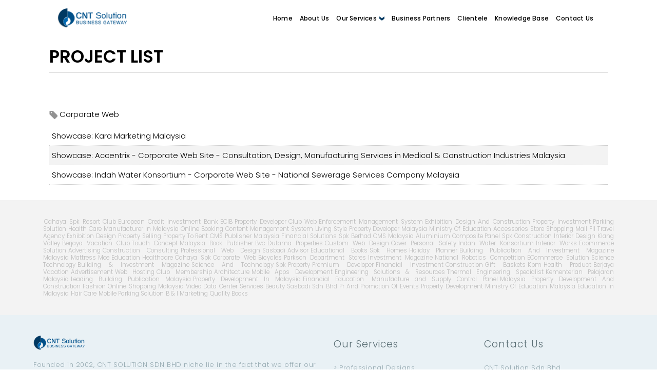

--- FILE ---
content_type: text/html
request_url: https://www.cntsb.com/listed-by-tag-cloud?id=221
body_size: 30457
content:
<!DOCTYPE html PUBLIC "-//W3C//DTD XHTML 1.0 Transitional//EN" "http://www.w3.org/TR/xhtml1/DTD/xhtml1-strict.dtd">
<html xmlns="http://www.w3.org/1999/xhtml" xml:lang="en" lang="en">
<head>
<base href="https://www.cntsb.com/"/>
<meta http-equiv="Content-Type" content="text/html; charset=utf-8" />
<meta http-equiv="X-UA-Compatible" content="IE=edge,chrome=1">
<meta name="viewport" content="width=device-width, maximum-scale=1, minimum-scale=1">
<title>Malaysia CMS Software Solutions, Professional Web Design, eCommerce Solutions, Web Hosting, Search Marketing, IT Outsourcing Services </title>
<meta name="identifier-url" content="https://www.cntsb.com/">
<meta name="keywords" content="malaysia software,software solution in malaysia,professional web design in malaysia,content management system cms in malaysia,ecommerce solution in malaysia,web hosting in malaysia,it outsourcing services in malaysia,search engine optimization seo in malaysia,data center services in malaysia,cnt solution sdn bhd,cntsb,commerce network technology,cnt,cntsb,malaysia cnt,malaysia cntsb,cnt solution sdn bhd">
<meta name="description" content="CMS Malaysia web design content management system, Professional web design Malaysia, ecommerce solution, web hosting, IT outsourcing services Malaysia">
<meta name="classification" content="IT Outsourcing Solutions Business" />
<meta name="country" content="MY" />
<meta name="author" content="CNT Solution Sdn Bhd" />
<link rel="shortcut icon" href="img/favicon.ico" type="image/x-icon">
<link href='http://fonts.googleapis.com/css?family=Open+Sans:400,300,700' rel='stylesheet' type='text/css'>
<!-- HTML5 shim and Respond.js IE8 support of HTML5 elements and media queries -->
<!--[if lt IE 9]>
  <script src="https://oss.maxcdn.com/html5shiv/3.7.2/html5shiv.min.js"></script>
  <script src="https://oss.maxcdn.com/respond/1.4.2/respond.min.js"></script>
<![endif]-->
<link rel="stylesheet" type="text/css" href="https://www.cntsb.com//cms/scripts/jquery/dev_frontend.css"/><link rel="stylesheet" type="text/css" href="https://www.cntsb.com//css/style.css"/><link rel="stylesheet" type="text/css" href="https://www.cntsb.com//css/bootstrap.css"/><link rel="stylesheet" type="text/css" href="https://www.cntsb.com//css/animate.css"/>
<script src="https://www.cntsb.com//cms/scripts/jquery/jquery-1.11.1.js"></script><script src="https://www.cntsb.com//cms/scripts/jquery/jqueryui.js"></script><script src="https://www.cntsb.com//cms/scripts/jquery/plugin/jquery.form.js"></script><script src="https://www.cntsb.com//cms/scripts/main.js"></script><script src="https://www.cntsb.com//cms/scripts/JSON.js"></script><script src="https://www.cntsb.com//cms/scripts/skrollr.js"></script>
<link rel="stylesheet" href="https://use.fontawesome.com/releases/v5.3.1/css/all.css" integrity="sha384-mzrmE5qonljUremFsqc01SB46JvROS7bZs3IO2EmfFsd15uHvIt+Y8vEf7N7fWAU" crossorigin="anonymous">
    <script src="https://kit.fontawesome.com/e375201b9e.js"></script>
</head>
<body><div class="layer-wrapper">
	<!-- Top Nav --><div class="header-inside">
    	<div class="layer-header">
            <div class="navbar navbar-default" role="navigation">
              <div class="navbar-header">
                <button type="button" class="navbar-toggle collapsed" data-toggle="collapse" data-target=".navbar-collapse">
                  <span class="sr-only">Toggle navigation</span>
                  <span class="icon-bar"></span>
                  <span class="icon-bar"></span>
                  <span class="icon-bar"></span>
                </button>

                <div class="layer-logo"><a href="https://www.cntsb.com/"><img src="img/logo.png" alt=""/></a></div>
              </div>

              <div class="navbar-collapse collapse">
                <ul class="nav navbar-nav navbar-right">
													 <li ><a href="">Home</a></li>
																	 <li ><a href="about-us">About Us</a></li>
																	<li class="dropdown ">
					<!--<a  href="our-services" >Our Services
					<a href="#" class="dropdown-toggle" data-toggle="dropdown"><b class="caret"></b></a>
					</a>-->
					<a  href="#" class="dropdown-toggle" data-toggle="dropdown">Our Services
					<b class="caret"></b></a>
					
												
							<ul class="dropdown-menu multi-column columns-1">
							
									<div class="col-sm-12">
										<ul class="multi-column-dropdown">
											<li><a href="our-services">Overview</a></li>
											<li class="divider"></li>
																		
											<li><a href="professional-designs">Professional Designs</a></li>
											<li class="divider"></li>

																		
											<li><a href="website-development">Website Development</a></li>
											<li class="divider"></li>

																		
											<li><a href="mobile-apps-development">Mobile Apps Development</a></li>
											<li class="divider"></li>

																		
											<li><a href="web-hosting-data-center">Web Hosting & Data Center</a></li>
											<li class="divider"></li>

																		
											<li><a href="software-development">Software Development</a></li>
											<li class="divider"></li>

																		
											<li><a href="professional-services">Professional Services</a></li>
											<li class="divider"></li>

																		
											<li><a href="service-policies">Service Policies</a></li>
											<li class="divider"></li>

																				</ul>
									</div>
							
							</ul>
				
												
					</li>					
																	 <li ><a href="business-partners">Business Partners</a></li>
																	 <li ><a href="clientele">Clientele</a></li>
																	 <li ><a href="knowledge-base">Knowledge Base</a></li>
																	 <li ><a href="contact-us">Contact Us</a></li>
								                </ul>
			  </div>
        	</div> <!--/.nav-collapse -->
        </div>
        
    <!-- Search
    <div class="layer-searchWrapper">
      <div class="layer-search clearfloat">
      	<div class="floatLeft">
            <input type="search" name="Search" value="Search"> 
            <div class="layer-bg">&nbsp;</div>
        </div>
        <div class="floatRight">
            <img src="img/icon-search2.png" alt=""/> 
        </div>
      </div>
     
   </div>
    end Search -->        
</div> <!-- end Top Nav --><!-- Content -->
	<div class="layer-container">
		<div class="layer-content">
			<h1>Project List</h1>
<style>
.listeven{
background-color: #f3f3f3;
}
</style>
<p style="">&nbsp;</p><p>
<span class="layer-tag clearfloat"><img src="img/icon-tag.png" alt="">&nbsp;Corporate Web</span>
</p>
<div class="listodd" style="padding:5px 0px;border-bottom:1px dotted #ccc;"><a style="text-decoration:none;" href="project/showcase-kara-marketing-malaysia"><span style="margin:0px 5px;">Showcase: Kara Marketing Malaysia<span></a></div>
<div class="listeven" style="padding:5px 0px;border-bottom:1px dotted #ccc;"><a style="text-decoration:none;" href="project/showcase-accentrix-corporate-web-site-consultation-design-manufacturing-services-in-medical-construction-industries-malaysia"><span style="margin:0px 5px;">Showcase: Accentrix - Corporate Web Site - Consultation, Design, Manufacturing Services in Medical & Construction Industries Malaysia<span></a></div>
<div class="listodd" style="padding:5px 0px;border-bottom:1px dotted #ccc;"><a style="text-decoration:none;" href="project/showcase-indah-water-konsortium-corporate-web-site-national-sewerage-services-company-malaysia"><span style="margin:0px 5px;">Showcase: Indah Water Konsortium - Corporate Web Site - National Sewerage Services Company Malaysia<span></a></div>
</div>
	</div>
	<!-- end Content --><!-- TagCloud -->
<!--<script src="js/jquery.awesomeCloud-0.2.js"></script>
<script src="js/jquery.tagcloud.js"></script>-->
<style type="text/css">
.tag_bg{
	background-color:#f3f3f3;
	width:100%;
	padding:20px 0;
        border-top: 1px solid #ddd;
}
.wordcloud {
text-align:center;

        border-radius:50%;
	margin: 5px auto;
	padding: 20px;
	page-break-after: always;
	page-break-inside: avoid;
	width: 90%;
}
a.bounceIn{
        padding:0px 2px;
	-webkit-transform: translateZ(0);
	transform: translateZ(0);
	-webkit-backface-visibility: hidden;
	backface-visibility: hidden;
	-moz-osx-font-smoothing: grayscale;
	-webkit-transition-duration: 0.2s;
	transition-duration: 0.2s;
	text-decoration: none;
	color:#BABABA;
}
a.bounceIn:hover, a.bounceIn:focus, a.bounceIn:active {
	text-decoration: none;
	/*background-color:#ffffff;opacity:0.9; z-index: 1;*/
	position: relative;
	color:#005089;
        zoom:1.2;
	-webkit-transform: scale(1.2);
	transform: scale(1.2);
	-webkit-transition-timing-function: cubic-bezier(0.47, 2.02, 0.31, -0.36);
	transition-timing-function: cubic-bezier(0.47, 2.02, 0.31, -0.36);
}
</style>

<div class="tag_bg">
<div class="wordcloud" id="TagCloudSection"><a class="bounceIn" href="https://www.cntsb.com/listed-by-tag-cloud?id=140" style="line-height:13px;font-size:13px;font-weight:400;" title="">Cahaya Spk Resort Club</a><a class="bounceIn" href="https://www.cntsb.com/listed-by-tag-cloud?id=1231" style="line-height:13px;font-size:13px;font-weight:400;" title="">European Credit Investment Bank</a><a class="bounceIn" href="https://www.cntsb.com/listed-by-tag-cloud?id=1230" style="line-height:13px;font-size:13px;font-weight:400;" title="">ECIB</a><a class="bounceIn" href="https://www.cntsb.com/listed-by-tag-cloud?id=879" style="line-height:13px;font-size:13px;font-weight:400;" title="">Property Developer</a><a class="bounceIn" href="https://www.cntsb.com/listed-by-tag-cloud?id=176" style="line-height:13px;font-size:13px;font-weight:400;" title="">Club Web</a><a class="bounceIn" href="https://www.cntsb.com/mobile-apps-development" style="line-height:13px;font-size:13px;font-weight:400;" title="">Enforcement Management System</a><a class="bounceIn" href="https://www.cntsb.com/listed-by-tag-cloud?id=342" style="line-height:13px;font-size:13px;font-weight:400;" title="">Exhibition Design And Construction</a><a class="bounceIn" href="https://www.cntsb.com/listed-by-tag-cloud?id=885" style="line-height:13px;font-size:13px;font-weight:400;" title="">Property Investment</a><a class="bounceIn" href="https://www.cntsb.com/listed-by-tag-cloud?id=1250" style="line-height:13px;font-size:13px;font-weight:400;" title="">Parking Solution</a><a class="bounceIn" href="https://www.cntsb.com/listed-by-tag-cloud?id=438" style="line-height:13px;font-size:13px;font-weight:400;" title="">Health Care</a><a class="bounceIn" href="https://www.cntsb.com/listed-by-tag-cloud?id=696" style="line-height:13px;font-size:13px;font-weight:400;" title="">Manufacturer In Malaysia</a><a class="bounceIn" href="https://www.cntsb.com/listed-by-tag-cloud?id=1258" style="line-height:13px;font-size:13px;font-weight:400;" title="">Online Booking</a><a class="bounceIn" href="https://www.cntsb.com/content-management-system-cms" style="line-height:13px;font-size:13px;font-weight:400;" title="">Content Management System</a><a class="bounceIn" href="https://www.cntsb.com/listed-by-tag-cloud?id=600" style="line-height:13px;font-size:13px;font-weight:400;" title="">Living Style</a><a class="bounceIn" href="https://www.cntsb.com/listed-by-tag-cloud?id=880" style="line-height:13px;font-size:13px;font-weight:400;" title="">Property Developer Malaysia</a><a class="bounceIn" href="https://www.cntsb.com/listed-by-tag-cloud?id=745" style="line-height:13px;font-size:13px;font-weight:400;" title="">Ministry Of Education</a><a class="bounceIn" href="https://www.cntsb.com/listed-by-tag-cloud?id=18" style="line-height:13px;font-size:13px;font-weight:400;" title="">Accessories Store</a><a class="bounceIn" href="https://www.cntsb.com/listed-by-tag-cloud?id=1026" style="line-height:13px;font-size:13px;font-weight:400;" title="">Shopping Mall</a><a class="bounceIn" href="https://www.cntsb.com/listed-by-tag-cloud?id=371" style="line-height:13px;font-size:13px;font-weight:400;" title="">Fll</a><a class="bounceIn" href="https://www.cntsb.com/listed-by-tag-cloud?id=1257" style="line-height:13px;font-size:13px;font-weight:400;" title="">Travel Agency</a><a class="bounceIn" href="https://www.cntsb.com/listed-by-tag-cloud?id=341" style="line-height:13px;font-size:13px;font-weight:400;" title="">Exhibition Design</a><a class="bounceIn" href="https://www.cntsb.com/listed-by-tag-cloud?id=889" style="line-height:13px;font-size:13px;font-weight:400;" title="">Property Selling</a><a class="bounceIn" href="https://www.cntsb.com/listed-by-tag-cloud?id=891" style="line-height:13px;font-size:13px;font-weight:400;" title="">Property To Rent</a><a class="bounceIn" href="https://www.cntsb.com/content-management-system-cms" style="line-height:13px;font-size:13px;font-weight:400;" title="">CMS</a><a class="bounceIn" href="https://www.cntsb.com/listed-by-tag-cloud?id=903" style="line-height:13px;font-size:13px;font-weight:400;" title="">Publisher Malaysia</a><a class="bounceIn" href="https://www.cntsb.com/listed-by-tag-cloud?id=368" style="line-height:13px;font-size:13px;font-weight:400;" title="">Financial Solutions</a><a class="bounceIn" href="https://www.cntsb.com/listed-by-tag-cloud?id=1074" style="line-height:13px;font-size:13px;font-weight:400;" title="">Spk Berhad</a><a class="bounceIn" href="https://www.cntsb.com/listed-by-tag-cloud?id=179" style="line-height:13px;font-size:13px;font-weight:400;" title="">CMS Malaysia</a><a class="bounceIn" href="https://www.cntsb.com/listed-by-tag-cloud?id=1262" style="line-height:13px;font-size:13px;font-weight:400;" title="">Aluminium Composite Panel</a><a class="bounceIn" href="https://www.cntsb.com/listed-by-tag-cloud?id=1075" style="line-height:13px;font-size:13px;font-weight:400;" title="">Spk Construction</a><a class="bounceIn" href="https://www.cntsb.com/listed-by-tag-cloud?id=489" style="line-height:13px;font-size:13px;font-weight:400;" title="">Interior Design</a><a class="bounceIn" href="https://www.cntsb.com/listed-by-tag-cloud?id=554" style="line-height:13px;font-size:13px;font-weight:400;" title="">Klang Valley</a><a class="bounceIn" href="https://www.cntsb.com/listed-by-tag-cloud?id=90" style="line-height:13px;font-size:13px;font-weight:400;" title="">Berjaya Vacation Club</a><a class="bounceIn" href="https://www.cntsb.com/listed-by-tag-cloud?id=1130" style="line-height:13px;font-size:13px;font-weight:400;" title="">Touch Concept</a><a class="bounceIn" href="https://www.cntsb.com/listed-by-tag-cloud?id=625" style="line-height:13px;font-size:13px;font-weight:400;" title="">Malaysia Book Publisher</a><a class="bounceIn" href="https://www.cntsb.com/listed-by-tag-cloud?id=137" style="line-height:13px;font-size:13px;font-weight:400;" title="">Bvc</a><a class="bounceIn" href="https://www.cntsb.com/listed-by-tag-cloud?id=271" style="line-height:13px;font-size:13px;font-weight:400;" title="">Dutama Properties</a><a class="bounceIn" href="https://www.cntsb.com/listed-by-tag-cloud?id=232" style="line-height:13px;font-size:13px;font-weight:400;" title="">Custom Web Design</a><a class="bounceIn" href="https://www.cntsb.com/http://mmsos.my" style="line-height:13px;font-size:13px;font-weight:400;" title="">Cover Personal Safety</a><a class="bounceIn" href="https://www.cntsb.com/listed-by-tag-cloud?id=481" style="line-height:10px;font-size:10px;font-weight:400;" title="">Indah Water Konsortium</a><a class="bounceIn" href="https://www.cntsb.com/listed-by-tag-cloud?id=490" style="line-height:13px;font-size:13px;font-weight:400;" title="">Interior Works</a><a class="bounceIn" href="https://www.cntsb.com/listed-by-tag-cloud?id=282" style="line-height:13px;font-size:13px;font-weight:400;" title="">Ecommerce Solution</a><a class="bounceIn" href="https://www.cntsb.com/listed-by-tag-cloud?id=24" style="line-height:13px;font-size:13px;font-weight:400;" title="">Advertising</a><a class="bounceIn" href="https://www.cntsb.com/listed-by-tag-cloud?id=203" style="line-height:13px;font-size:13px;font-weight:400;" title="">Construction Consulting</a><a class="bounceIn" href="https://www.cntsb.com/professional-web-design" style="line-height:16px;font-size:16px;font-weight:400;" title="">Professional Web Design</a><a class="bounceIn" href="https://www.cntsb.com/listed-by-tag-cloud?id=970" style="line-height:13px;font-size:13px;font-weight:400;" title="">Sasbadi</a><a class="bounceIn" href="https://www.cntsb.com/listed-by-tag-cloud?id=26" style="line-height:13px;font-size:13px;font-weight:400;" title="">Advisor</a><a class="bounceIn" href="https://www.cntsb.com/listed-by-tag-cloud?id=296" style="line-height:13px;font-size:13px;font-weight:400;" title="">Educational Books</a><a class="bounceIn" href="https://www.cntsb.com/listed-by-tag-cloud?id=1077" style="line-height:13px;font-size:13px;font-weight:400;" title="">Spk Homes</a><a class="bounceIn" href="https://www.cntsb.com/listed-by-tag-cloud?id=1256" style="line-height:13px;font-size:13px;font-weight:400;" title="">Holiday Planner</a><a class="bounceIn" href="https://www.cntsb.com/listed-by-tag-cloud?id=115" style="line-height:13px;font-size:13px;font-weight:400;" title="">Building Publication And Investment Magazine Malaysia</a><a class="bounceIn" href="https://www.cntsb.com/listed-by-tag-cloud?id=1242" style="line-height:13px;font-size:13px;font-weight:400;" title="">Mattress</a><a class="bounceIn" href="https://www.cntsb.com/listed-by-tag-cloud?id=757" style="line-height:13px;font-size:13px;font-weight:400;" title="">Moe</a><a class="bounceIn" href="https://www.cntsb.com/listed-by-tag-cloud?id=290" style="line-height:13px;font-size:13px;font-weight:400;" title="">Education</a><a class="bounceIn" href="https://www.cntsb.com/listed-by-tag-cloud?id=440" style="line-height:13px;font-size:13px;font-weight:400;" title="">Healthcare</a><a class="bounceIn" href="https://www.cntsb.com/listed-by-tag-cloud?id=139" style="line-height:13px;font-size:13px;font-weight:400;" title="">Cahaya Spk</a><a class="bounceIn" href="https://www.cntsb.com/listed-by-tag-cloud?id=221" style="line-height:13px;font-size:13px;font-weight:400;" title="">Corporate Web</a><a class="bounceIn" href="https://www.cntsb.com/listed-by-tag-cloud?id=93" style="line-height:13px;font-size:13px;font-weight:400;" title="">Bicycles</a><a class="bounceIn" href="https://www.cntsb.com/listed-by-tag-cloud?id=1255" style="line-height:13px;font-size:13px;font-weight:400;" title="">Parkson Department Stores</a><a class="bounceIn" href="https://www.cntsb.com/listed-by-tag-cloud?id=511" style="line-height:13px;font-size:13px;font-weight:400;" title="">Investment Magazine</a><a class="bounceIn" href="https://www.cntsb.com/listed-by-tag-cloud?id=774" style="line-height:13px;font-size:13px;font-weight:400;" title="">National Robotics Competition</a><a class="bounceIn" href="https://www.cntsb.com/listed-by-tag-cloud?id=282" style="line-height:13px;font-size:13px;font-weight:400;" title="">ECommerce Solution</a><a class="bounceIn" href="https://www.cntsb.com/listed-by-tag-cloud?id=976" style="line-height:13px;font-size:13px;font-weight:400;" title="">Science Technology</a><a class="bounceIn" href="https://www.cntsb.com/listed-by-tag-cloud?id=112" style="line-height:13px;font-size:13px;font-weight:400;" title="">Building &amp; Investment Magazine</a><a class="bounceIn" href="https://www.cntsb.com/listed-by-tag-cloud?id=975" style="line-height:13px;font-size:13px;font-weight:400;" title="">Science And Technology</a><a class="bounceIn" href="https://www.cntsb.com/listed-by-tag-cloud?id=1073" style="line-height:13px;font-size:13px;font-weight:400;" title="">Spk</a><a class="bounceIn" href="https://www.cntsb.com/listed-by-tag-cloud?id=877" style="line-height:13px;font-size:13px;font-weight:400;" title="">Property</a><a class="bounceIn" href="https://www.cntsb.com/listed-by-tag-cloud?id=850" style="line-height:13px;font-size:13px;font-weight:400;" title="">Premium Developer</a><a class="bounceIn" href="https://www.cntsb.com/listed-by-tag-cloud?id=363" style="line-height:13px;font-size:13px;font-weight:400;" title="">Financial Investment</a><a class="bounceIn" href="https://www.cntsb.com/listed-by-tag-cloud?id=201" style="line-height:13px;font-size:13px;font-weight:400;" title="">Construction</a><a class="bounceIn" href="https://www.cntsb.com/listed-by-tag-cloud?id=408" style="line-height:13px;font-size:13px;font-weight:400;" title="">Gift Baskets</a><a class="bounceIn" href="https://www.cntsb.com/listed-by-tag-cloud?id=561" style="line-height:13px;font-size:13px;font-weight:400;" title="">Kpm</a><a class="bounceIn" href="https://www.cntsb.com/listed-by-tag-cloud?id=439" style="line-height:13px;font-size:13px;font-weight:400;" title="">Health Product</a><a class="bounceIn" href="https://www.cntsb.com/listed-by-tag-cloud?id=89" style="line-height:13px;font-size:13px;font-weight:400;" title="">Berjaya Vacation</a><a class="bounceIn" href="https://www.cntsb.com/listed-by-tag-cloud?id=23" style="line-height:13px;font-size:13px;font-weight:400;" title="">Advertisement</a><a class="bounceIn" href="https://www.cntsb.com/web-hosting" style="line-height:13px;font-size:13px;font-weight:400;" title="">Web Hosting</a><a class="bounceIn" href="https://www.cntsb.com/listed-by-tag-cloud?id=175" style="line-height:13px;font-size:13px;font-weight:400;" title="">Club Membership</a><a class="bounceIn" href="https://www.cntsb.com/listed-by-tag-cloud?id=56" style="line-height:13px;font-size:13px;font-weight:400;" title="">Architecture</a><a class="bounceIn" href="https://www.cntsb.com/mobile-apps-development" style="line-height:13px;font-size:13px;font-weight:400;" title="">Mobile Apps Development</a><a class="bounceIn" href="https://www.cntsb.com/listed-by-tag-cloud?id=1260" style="line-height:13px;font-size:13px;font-weight:400;" title="">Engineering Solutions & Resources</a><a class="bounceIn" href="https://www.cntsb.com/listed-by-tag-cloud?id=1263" style="line-height:13px;font-size:13px;font-weight:400;" title="">Thermal Engineering Specialist</a><a class="bounceIn" href="https://www.cntsb.com/listed-by-tag-cloud?id=546" style="line-height:13px;font-size:13px;font-weight:400;" title="">Kementerian Pelajaran Malaysia</a><a class="bounceIn" href="https://www.cntsb.com/listed-by-tag-cloud?id=582" style="line-height:13px;font-size:13px;font-weight:400;" title="">Leading Building Publication Malaysia</a><a class="bounceIn" href="https://www.cntsb.com/listed-by-tag-cloud?id=882" style="line-height:13px;font-size:13px;font-weight:400;" title="">Property Development In Malaysia</a><a class="bounceIn" href="https://www.cntsb.com/listed-by-tag-cloud?id=361" style="line-height:13px;font-size:13px;font-weight:400;" title="">Financial Education</a><a class="bounceIn" href="https://www.cntsb.com/listed-by-tag-cloud?id=1261" style="line-height:13px;font-size:13px;font-weight:400;" title=""> Manufacture and Supply Control Panel</a><a class="bounceIn" href="https://www.cntsb.com/listed-by-tag-cloud?id=659" style="line-height:13px;font-size:13px;font-weight:400;" title="">Malaysia Property Development And Construction</a><a class="bounceIn" href="https://www.cntsb.com/listed-by-tag-cloud?id=350" style="line-height:13px;font-size:13px;font-weight:400;" title="">Fashion Online Shopping Malaysia</a><a class="bounceIn" href="https://www.cntsb.com/listed-by-tag-cloud?id=1154" style="line-height:13px;font-size:13px;font-weight:400;" title="">Video</a><a class="bounceIn" href="https://www.cntsb.com/data-center-services" style="line-height:13px;font-size:13px;font-weight:400;" title="">Data Center Services</a><a class="bounceIn" href="https://www.cntsb.com/listed-by-tag-cloud?id=83" style="line-height:13px;font-size:13px;font-weight:400;" title="">Beauty</a><a class="bounceIn" href="https://www.cntsb.com/listed-by-tag-cloud?id=971" style="line-height:13px;font-size:13px;font-weight:400;" title="">Sasbadi Sdn Bhd</a><a class="bounceIn" href="https://www.cntsb.com/listed-by-tag-cloud?id=846" style="line-height:13px;font-size:13px;font-weight:400;" title="">Pr And Promotion Of Events</a><a class="bounceIn" href="https://www.cntsb.com/listed-by-tag-cloud?id=881" style="line-height:13px;font-size:13px;font-weight:400;" title="">Property Development</a><a class="bounceIn" href="https://www.cntsb.com/listed-by-tag-cloud?id=746" style="line-height:13px;font-size:13px;font-weight:400;" title="">Ministry Of Education Malaysia</a><a class="bounceIn" href="https://www.cntsb.com/listed-by-tag-cloud?id=292" style="line-height:13px;font-size:13px;font-weight:400;" title="">Education In Malaysia</a><a class="bounceIn" href="https://www.cntsb.com/listed-by-tag-cloud?id=1241" style="line-height:13px;font-size:13px;font-weight:400;" title="">Hair Care</a><a class="bounceIn" href="https://www.cntsb.com/mobile-apps-development" style="line-height:13px;font-size:13px;font-weight:400;" title="">Mobile Parking Solution</a><a class="bounceIn" href="https://www.cntsb.com/listed-by-tag-cloud?id=70" style="line-height:13px;font-size:13px;font-weight:400;" title="">B &amp; I Marketing</a><a class="bounceIn" href="https://www.cntsb.com/listed-by-tag-cloud?id=908" style="line-height:13px;font-size:13px;font-weight:400;" title="">Quality Books</a></div></div> <!-- end of TagCloud --><!-- Bottom -->
	<div class="layer-bottom">
		<div class="container">
			<div class="row">
	<div class="col-sm-6">
		<h3><img src="img/logo.png" width="100"></h3>
		<p>Founded in 2002, CNT SOLUTION SDN BHD niche lie in the fact that we offer our personal attention to meet our client’s objective. Backed by a group of talented web designers and programmers that have developed numerous professional web design malaysia.</p>
		<ul>
			<li>
			<a href="https://www.facebook.com/pages/CNT-Solution-Sdn-Bhd/141685219181642" target="_blank" title="Follow us at Facebook"><img src="img/icon-fb.png"></a> &nbsp;
			<a href="http://m.me/CNT.Solution.Sdn.Bhd." target="_blank" title="Online chat with us"><img src="img/icon-msg.png"></a> &nbsp;
			<a href="mailto:sales@cntsb.com"><img src="img/icon-mail.png"></a></li>
		</ul>
	</div>
	
        <div class="col-sm-3">
            <h3>Our Services</h3>
            <ul>
										                <li><a href="professional-designs">> Professional Designs</a></li>
							            				                <li><a href="website-development">> Website Development</a></li>
							            				                <li><a href="mobile-apps-development">> Mobile Apps Development</a></li>
							            				                <li><a href="web-hosting-data-center">> Web Hosting & Data Center</a></li>
							            				                <li><a href="software-development">> Software Development</a></li>
							            				                <li><a href="professional-services">> Professional Services</a></li>
							            				                <li><a href="service-policies">> Service Policies</a></li>
							            				<li>&nbsp;</li>
            </ul>      
       </div>

		<div class="col-sm-3">
       		<h3>Contact Us</h3>
		    <ul>
				<li>CNT Solution Sdn Bhd<br>Reg No. : 200401009405 (647908-W)<br>Lot 10-3A, 10th Floor,<br/>
Menara Permata Damansara (Oval Damansara),<br/>
No. 685 Jalan Damansara,<br/>
60000 Kuala Lumpur, Malaysia.</li>
				<li>Phone: +603 7733 2828</li>
				<li>Fax: +603 7733 2882</li>
		   </ul>
       </div>

<!--
       <div class="col-sm-4">
		<h3 class="h3-hide">&nbsp;</h3>
       		<ul>
																																																																																																								            </ul>  
        </div>-->

             
       
</div>

<div class="row">
       <!-- Key Word -->
       <div class="col-lg-12 layer-keyword-btm">
            <b>We are</b> Top <a href="professional-web-design" title="Malaysia Web Design">Malaysia Web Design</a> Company  •  
            <a href="content-management-system-cms" title="Malaysia CMS">Malaysia CMS</a> Software Company  •  
            <a href="ecommerce-solution" title="Malaysia eCommerce Solutions">Malaysia eCommerce Solutions</a> Company  •  
            <a href="data-center-services" title="Malaysia Data Center Services">Malaysia Data Center Services</a> Company  •  
            <a href="software-development" title="Malaysia Software Development">Software Development</a> Company  •  
            <a href="about-us" title="Malaysia IT Outsourcing">Malaysia IT Outsourcing</a> Company  •  
            <a href="professional-web-design" title="Malaysia Professional Web Design">Malaysia Professional Web Design</a> Company  •  
            <a href="content-management-system-cms" title="Malaysia Content Management System">Malaysia Content Management System</a> Company  •  
            Customizable <a href="content-management-system-cms" title="CMS">CMS</a> Malaysia  •  
            <a href="professional-web-design" title="Website Designer">Website Designer</a>  •  
            <a href="professional-web-design" title="Web Designer">Web Designer</a>  •  
            <a href="professional-web-design" title="Web Design">Web Design</a>  •  
            <a href="mobile-apps-development" title="Malaysia Android & iOS Mobile Apps Development">Malaysia Android & iOS Mobile Apps Development</a> •  
            <a href="mobile-apps-development" title="Mobile App Agency in Malaysia">Mobile App Agency Malaysia</a> •  
            <a href="mobile-apps-development" title="Mobile Apps Developer in Malaysia">Mobile Apps Developer Malaysia</a>
       </div>
       <!-- edn Key Word -->
</div></div>
	</div>
	<!-- end of Bottom --><!-- Footer --><footer>
Copyright &copy; 2002-2025 CNT Solution Sdn Bhd. Reg No. : 200401009405 (647908-W) All Rights Reserved.  <a href="professional-web-design">Web Design</a> &amp; <a href="content-management-system-cms">CMS Software</a> by <a href="https://www.cntsb.com/">CNTSB Malaysia</a>.
</footer><!-- end Footer --></div>
 <!-- Bootstrap core JavaScript
    ================================================== -->
    <!-- Placed at the end of the document so the pages load faster -->
<script src="js/bootstrap.js"></script>
<script src="js/docs.min.js"></script>
<!-- IE10 viewport hack for Surface/desktop Windows 8 bug -->
<script src="js/ie10-viewport-bug-workaround.js"></script>
</body>
</html>

--- FILE ---
content_type: text/css
request_url: https://www.cntsb.com//css/style.css
body_size: 42875
content:
@import url('https://fonts.googleapis.com/css2?family=Poppins:wght@200;300;500;600;700;800;900&display=swap');

@font-face {
font-family: 'FreestyleScript-Regular';
src: url('fonts/FreestyleScript-Regular.eot'); /* IE9 Compat Modes */
src: url('fonts/FreestyleScript-Regular.eot?#iefix') format('embedded-opentype'), /* IE6-IE8 */
     url('fonts/FreestyleScript-Regular.woff') format('woff'), /* Modern Browsers */
     url('fonts/FreestyleScript-Regular.ttf')  format('truetype'), /* Safari, Android, iOS */
     url('fonts/FreestyleScript-Regular.svg#svgFontName') format('svg') /* Legacy iOS */
}



/* ------------------------------------
   CSS Prefix
   -----------------------
   <div> - layer
   <table> - table
   <tr> - row
   <td> -column
   <h1>~<h6> - header
   <span> - style
   <a> - link
   <ul>/<ol> - listing
   <li> - list
   <img> - img
   <p> - panel
---------------------------------------*/

@media all{

@charset "utf-8";
html, body, div, span, applet, object, iframe,
h1, h2, h3, h4, h5, h6, p, blockquote, pre,
a, abbr, acronym, address, big, cite, code,
del, dfn, em, font, img, ins, kbd, q, s, samp,
small, strike, strong, sub, sup, tt, var,
dl, dt, dd, ol, ul, li,
fieldset, form, label, legend, input, textarea,
table, caption, tbody, tfoot, thead, tr, th, td {
	border:0;
	outline:0;
	font-family: 'Poppins',sans-serif!important;
	font-size: 15px;
    line-height: 1.8em;
	font-weight:300;
}

a, p a{
	color: black!important;
	text-decoration:none;
	-webkit-transition: color .25s ease-out;
	-moz-transition: color .25s ease-out;
	-ms-transition: color .25s ease-out;
	transition: color .25s ease-out;
	-webkit-user-modify: read-only;
	-moz-user-modify: read-only;
}

a:hover, p a:hover{
	opacity: 0.9;
	color: black!important;
	text-decoration:none;
}

	.navbar-nav > li > a:hover{
		opacity: 0.7;
		color: black!important;
	}


/* Text Style*/
h1 {
	font-size: 32px;
	font-weight:300;
	color:#000000;
	margin:0;
	padding:0 0 10px;
	border-bottom:1px solid #dddddd;
}
h2 {
	font-size: 24px;
	font-weight:300;
	color:#333333;
	margin:0;
	padding:0;
}
	h5{
		font-size: 16px!important;
	}
p, span, li {
    margin: 0;
    padding: 0;
	word-wrap: break-word;
}

span.red{color:#ff0000;}
.layer-title{
    width: 85%;
    margin: 50px auto 35px;
    text-align: center;
}
	.layer-title h2{
		display: block;
		font-size: 35px;
		color: #222;
		font-weight: 600;
		letter-spacing: 2px;
		margin: -12px auto 0;
		padding: 0;
	}
	.layer-title h3{
		display: block;
		font-size: 18px;
		font-weight: 300;
		letter-spacing: 1px;
		color:#00aeff;
		margin: 0;
		padding: 0;
	}

.red {color:#FF0000;}
.orange {color:#f5ac1c;}
.yellow {color:#fdc107!important;}
.pink{color:#ca3958!important;}
.grey {color:#666666;}
.green {color:#99c403!important;}
.greenblue{color: #5ebbc0!important}
.blue {color:#0069b3;}
.black {color:#000000;}
.blackbold {color:#000000; font-weight:bold;}
.white {color:#ffffff!important;}
.gold {color:#b8a252;}
.bgRed {background:#FF0000;}
.bgOrange {background:#FF6600;}
.bgGrey {background:#f5f5f5;}
.bgWhite{background:white;}
.bgGreen {background:#99c403!important;}
.bdGreen {border-color:#99c403!important;}
.bgBlue {background:#2d95d1;}
.bgBlack {background:#000000;}
.bgWhite {background:#ffffff;}
.bgYellow {background:#fdc107!important;}
.bdYellow {border-color:#fdc107!important;}
.bgPink{background:#ca3958!important;}
.bdPink{border-color:#ca3958!important;}
.lightBlue {color:#51a0c8!important;}
.bgBlue{background:#51a0c8!important;}
.bdBlue{border-color:#51a0c8!important;}

/* reusable classes */
.floatLeft {float:left;width:auto;}
.floatRight {float:right;width:auto;}
.right {text-align:right;}
.left {text-align:left}
.center {text-align:center;margin:0 auto;}
.justify {text-align:justify}
.blank {border:1px solid #bbb;padding:0;margin:0;}
.subtitle {color:#000000;padding:15px 15px 0 15px;}
.caption {font-family:arial,verdana;font-size:10px;font-style:normal;font-weight:bold;color:#999999;}
.alert {color:#CC0000;font-size:15px;}
.spacer {line-height:1px;}
small {color:#999;font-size:80%;}
.line {border-top: 1px solid #999999;height: 1px;margin-top:6px;margin-bottom:6px;padding:0px;clear:both;}
.dotted {border-top: 1px dotted #999999;height: 1px;margin-top:3px;margin-bottom:3px;padding:0px;}
.imgFloatLeft {float:left;padding:0 20px 20px 0;display:block;}
.imgFloatRight {float:right;padding:0 0 20px 20px;display:block;width:auto;}

.divider-large{height:80px}
.divider-medium{height:50px}
.divider-small{height:20px}

/*general*/
.clear{clear:both;}

.clearfloat:after {
    clear: both;
    content: ".";
    display: block;
    height: 0;
    visibility: hidden;
}
* html .clearfloat {
    height: 1%;
}
.clearfix {
    display: block;
}

.hide {
	display: none;
}

.center{
		text-align: center;
}
article, aside, details, figcaption, figure, footer, header, hgroup, menu, nav, section { display: block; }


input, textarea {
  -webkit-font-smoothing: antialiased;
  -webkit-text-size-adjust: 100%;
  -ms-text-size-adjust: 100%;
  -webkit-box-sizing: border-box;
  -moz-box-sizing: border-box;
  box-sizing: border-box;
  outline: none;
}
table { border-collapse: collapse; border-spacing: 0; }
img { border: 0; max-width: 100%; }

/* Alignment Style */
body {
	padding:0;
	margin:0 auto;
	background: #ffffff;
}
.wrap{
	margin:0 auto;
	width:80%;
}
	.margin-btm{
		margin-bottom: 15px;
	}

/*Controls Section*/
.layer-wrapper {
	width: 100%;
	margin: 0 auto;
	padding:0;
	position:relative;
}
.layer-container{
	width: 100%;
    margin: 0 auto;
    padding: 0;
}
.layer-container-background{
    background-color: #e9e9e9;
	width: 100%;
	margin: 0 auto;
}
.layer-content-background{
	width:85%;
	margin:0 auto;
    padding: 30px 0px;
}
.layer-content-background h1{
	margin: 50px 0 30px;
    font-size: 34px;
    font-weight: 600;
    text-transform: uppercase;
    padding: 0;
    border-bottom: 1px solid #cccccc;
}
/*.layer-content-background h1:before {
  content: '';
  width: 0;
  height: 0;
  border-top: 28px solid transparent;
  border-bottom: 28px solid transparent;
  border-right: 28px solid #6687a0;
  position: absolute;
  left: -28px;
  top: 0px;
}
.layer-content-background h1:after{
  content: '';
  width: 0;
  height: 0;
  border-top: 28px solid transparent;
  border-bottom: 28px solid transparent;
  border-left: 28px solid #6687a0;
  position: absolute;
  right: -28px;
  top: 0px;
}
.layer-content-background h1{
  position: relative;
  padding: 16px 0px;
  text-align: center;
  background: #6687a0;
  color:#ffffff;
  margin: 10px 35px 20px 35px;
  text-shadow: 1px 1px 1px rgba(0,0,0,0.9);
} */

.layer-content{
	width:85%;
	margin:0 auto;
        padding:30px 0px;
}
	.layer-content h1{
		margin: 50px 0 30px;
		font-size: 34px;
		font-weight: 600;
		text-transform: uppercase;
		padding: 0;
	}
.layer-content h2{
        font-size:28px;
        color:#000000;
        font-weight:300;
        margin:0 0 20px;
        line-height:35px;
}
.layer-content .divider-line{
	display: block;
    width: 60px;
    height: 3px;
    background: #1dc8cd;
    margin: 0 auto;
    margin-bottom: 20px;
}
.layer-content .layer-paragraph{
  padding: 0 0 40px;
  margin: 0 0 40px;
  border-bottom: 1px solid #dddddd;
}
.layer-content .last{
	margin:0;
	border-bottom:0!important;
}


/* Project Detail */
.list-projecTitle{
	font-size:24px;
	font-weight:bold;
	color:#444444;
	margin:0px;
	display:block;
}

.style-url{
	color:#999999;
	display:block;
	margin:0 0 15px;
}
.style-url a{
	color:black;
}


/* form */
.layer-form {
    color:#444444;
    padding: 20px 0;
    border-top:1px solid #dddddd;
    background: none;
}
.layer-form label{
    display:block;
    font-weight: normal;
}
.layer-form input, .layer-form textarea, .layer-form select {
    padding:5px 10px;
    border:1px solid #ccc;
    background:none;
    width:100%;
    border-radius: 10px;
    -webkit-border-radius: 10px;
    -moz-border-radius: 10px;
    clear:both;
}
.layer-form textarea{
     width:100%;
 }

.layer-form input[type="submit"], .layer-form input[type="reset"]{
    background: #428bca;
    color:#fff;
    border: 1px solid #428bca;
    width:220px;
    margin: 5px 8px;
}
.layer-form input[type="submit"]:hover, .layer-form input[type="reset"]:hover{
   background: #fff;
    color:#428bca;
    transition: all 0.2s ease;
}

.layer-form input[type="text"]:focus, .layer-form textarea:focus, .layer-form select:focus{
    background: #fff;
    color:#428bca;
    transition: all 0.2s ease;
    cursor: pointer;
	/*
    -webkit-box-shadow:0px 0px 5px 0px #6687a0 inset, 0px -1px 5px 4px #6687a0 inset, 0px 0px 0px 7px #fff,  1px 4px 5px 8px #fff, 0px 0px 0px 9px #fff;
    -moz-box-shadow:0px 0px 5px 0px #6687a0 inset, 0px -1px 5px 4px #6687a0 inset, 0px 0px 0px 7px #fff,  1px 4px 5px 8px #fff, 0px 0px 0px 9px #fff;
    box-shadow:0px 0px 5px 0px #6687a0 inset, 0px -1px 5px 4px #6687a0 inset, 0px 0px 0px 7px #fff,  1px 4px 5px 8px #fff, 0px 0px 0px 9px #fff;*/
}
.layer-form img#captcha
{
    border-radius: 10px;
    -webkit-border-radius: 10px;
    -moz-border-radius: 10px;
    margin:5px 0px;
    border:1px solid #ccc;
}

/* form */

/*clienteles*/
.layer-content-background .projectshowcase {height:auto;margin:0 0 30px;display:inline-block;}
.layer-content-background .projectshowcase ul{clear:both; list-style: none; margin:0; padding:0;}
.layer-content-background .projectshowcase ul li{
  float:left;
  padding: 0px 5px;
 /*  background: url(../img/button_circle_white.png) center left no-repeat; */
}
.layer-content-background .projectshowcase ul li.selected{
	float:left;
  /* background: url(../img/button_circle_lightblue.png) center left no-repeat; */
}
.layer-content-background .projectshowcase ul li.selected a{
    color:white;
	font-weight:bold;
	font-size:12px;
	text-transform:uppercase;
	background:#428bca;
	border-radius:30px;
	padding:8px 22px;
	border:none!important;
}
.layer-content-background .projectshowcase ul li.selected a:hover{
	background:#5ca2df;
	text-decoration:none!important;
	border:none!important;
}
.layer-content-background .projectshowcase ul li span{
    padding-left:0;
    color:#000;
    display: block;
}
.layer-content-background .projectshowcase ul li span a{
	font-size:12px;
    font-weight:700;
	color:#555555;
	padding:8px 22px;
	text-transform:uppercase;
	border:2px solid transparent;
}
.layer-content-background .projectshowcase ul li span a:hover{
    text-decoration:none!important;
	border-radius:28px;
	border:2px solid #ccc;
}

.layer-image {
    position:relative;
    -webkit-border-radius: 5px 5px 0px 0px;
    -moz-border-radius: 5px 5px 0px 0px;
    border-radius: 5px 5px 0px 0px;
    -webkit-transition: all .25s ease-out;
    -moz-transition: all .25s ease-out;
    -o-transition: all .25s ease-out;
    transition: all .25s ease-out;
    overflow:hidden;
}
.layer-image:hover {
    background: #343434;

}
.layer-image img {
    -webkit-transition: all .25s linear;
    -moz-transition: all .25s linear;
    -o-transition: all .25s linear;
    transition: all .25s linear;
    -webkit-transform: translateZ(0);
    -moz-transform: translateZ(0);
    -ms-transform: translateZ(0);
    transform: translateZ(0);
}
.layer-image:hover img {
	opacity: .7;
}
.layer-image .bt-url{
	display: block;
	position: absolute;
	top: 40%;
	left: 45%;
	width: 38px;
	height: 38px;
	border: 2px solid rgba(255,255,255,0.75);
	border-radius: 50%;
	text-indent: -23em;
	overflow: hidden;
}
.layer-image .bt-url:before {
	font-family: 'Glyphicons Halflings';
	content: "\e003";
	display: block;
	width: 32px;
	height: 32px;
	text-align: center;
	font-size: 18px;
	font-weight: normal;
	font-variant: normal;
	text-indent: 0;
	text-decoration: none;
	line-height: 32px;
	color: rgba(255,255,255,0.75);
	-webkit-transition: all .25s ease-out;
	-moz-transition: all .25s ease-out;
	-ms-transition: all .25s ease-out;
	transition: all .25s ease-out;

}
.projectlist{clear:both;}
.box {
/*    width:260px;
    margin: 8px;
    padding: 0px; */
    font-size: 11px;
    line-height: 1.4em;
    float: left;
    -webkit-border-radius: 5px;
    -moz-border-radius: 5px;
    border-radius: 5px;
}
.box img.projectimg{
    width:100%;
    border-radius:5px 5px 0px 0px;
    -webkit-border-radius:5px 5px 0px 0px;
    -moz-border-radius:5px 5px 0px 0px;
    -o-border-radius:5px 5px 0px 0px;
/*    -moz-opacity: 0.9 !important;
    -khtml-opacity: 0.9 !important;
    -webkit-opacity: 0.9 !important;
    opacity: 0.9 !important;*/
    -ms-filter: "progid:DXImageTransform.Microsoft.Alpha(Opacity=90)" !important;
    filter: alpha(opacity=90) !important;
}
.box img.projectimg:hover{
/*-webkit-transform: scale(1.1);
  -moz-transform: scale(1.1);
  -ms-transform: scale(1.1);
  -o-transform: scale(1.1);
  transform: scale(1.1);*/


}
.layer-info{
    padding-top: 12px;
    /* background-color:#00325d; */
	background:white;
    text-align:center;
    margin:0px;
    border-top:1px solid #e0e0e0;
    border-radius:0px 0px 6px 6px;
    -webkit-border-radius:0px 0px 6px 6px;
    -moz-border-radius:0px 0px 6px 6px;
    -o-border-radius:0px 0px 6px 6px;

}
.box .layer-space{
    height:20px;
}
.box p{
    font-size:13px;
    text-align:center;
    line-height:16px;
    color:#444444;
}
.box p a{
    font-size:12px;
    font-weight:400;
    color:#aaaaaa;//#6687a0
    text-decoration:none;
}
.box p a:hover{
    color:#428bca;
    text-decoration:none;
    -webkit-transition: color .25s ease-out;
    -moz-transition: color .25s ease-out;
    -ms-transition: color .25s ease-out;
}

	/* Services Link */
	.box .layer-services{
            background-color:#f2f2f2;
            border-top: 1px solid #e7e7e7;
            margin:0 auto;
            padding:10px 5px;

    border-radius:0px 0px 5px 5px;
    -webkit-border-radius:0px 0px 5px 5px;
    -moz-border-radius:0px 0px 5px 5px;
    -o-border-radius:0px 0px 5px 5px;
	}
	.box .layer-services a{
		font-size:11px;
		font-weight:700;
		color:#888888;
		text-decoration:none;
		display:block;
		line-height:13px;
	}
	.box .layer-services a:hover{
		color:#000000;
		text-decoration:none;
	}

	/* Tag */
	.box span.layer-tag{
        background-color:#ffffff;
        border-top: 1px solid #e0e0e0;
        padding: 12px 10px;
		margin:0px;
		font-size:0;
		display:block;
	}
        .box span.layer-tag a{
		display:inline-block;
		margin:0 4px 4px 0;
		padding:3px 6px;
		background:#e5e5e5;
		border-radius:4px;
		font-size:11px;
		color:#333333;
		line-height:14px;
	}
	.box span.layer-tag a:hover{
		 text-decoration:none;
		 background:#e6e6e6;
	}
	.box span.layer-tag img{
		float:left;
		margin:1px 4px 0 0;
	}

.transitions-enabled.masonry,
.transitions-enabled.masonry .masonry-brick {
    -webkit-transition-duration: 0.7s;
    -moz-transition-duration: 0.7s;
    -o-transition-duration: 0.7s;
    transition-duration: 0.7s;
}

.transitions-enabled.masonry {
    -webkit-transition-property: height, width;
    -moz-transition-property: height, width;
    -o-transition-property: height, width;
    transition-property: height, width;
}

.transitions-enabled.masonry  .masonry-brick {
    -webkit-transition-property: left, right, top;
    -moz-transition-property: left, right, top;
    -o-transition-property: left, right, top;
    transition-property: left, right, top;
}

/* disable transitions on container */
.transitions-enabled.infinite-scroll.masonry {
    -webkit-transition-property: none;
    -moz-transition-property: none;
    -o-transition-property: none;
    transition-property: none;
}
/*clienteles*/

/* header */
header {
	width:100%;
	position:absolute;
	z-index:10;
}
	header .layer-header{
		width: 100%;
		margin: 0 auto;
		z-index: 10;
		position: fixed;
	}
	header .layer-logo{
		padding:15px 0 0 20px;
	}
	header .layer-logo{
		width: 150px;
		height: auto;
	}
	header nav{
		position:relative;
		text-align:right;
		top:-30px;
		right:5px;
	}
	header nav a{
		color:black;
		font-weight:400;
		margin: 0 20px 0 0;
		padding:0 15px 0 0;
		background:url(../img/nav-arrow.png) center right no-repeat;
	}
	header nav a:hover{
		color: #00497e;
		text-decoration:none;
	}

	/* Search */
	header .layer-search{
		width:85%;
		margin:10px auto 0;
		text-align:right;
		position:relative;
		z-index:0;
	}
	header .layer-search input{
		width:200px;
		background:transparent;
		color:white;
		border:none;
		padding:0 5px;
		z-index:15;
		position:absolute;
		right:30px;
	}
	header .layer-search .layer-bg{
		position:absolute;
		top:18px;
		right:30px;
		width:200px;
		height:6px;
		border-left:1px solid white;
		border-right:1px solid white;
		border-bottom:1px solid white;
		z-index:20;
	}
	header .layer-search img{
		margin-left:5px;
		cursor:pointer;
	}

/* header - Inside Page*/
.header-inside {
	width:100%;
	z-index:10;
}
	.header-inside .layer-header{
		width: 100%;
		margin: 0 auto;
		z-index: 10;
		position: fixed;
		/* height: 47px; 
		background-color: rgba(255, 255, 255, 0.9);
		box-shadow: 0px 0px 5px #cccccc;*/
	}
	.header-inside .layer-logo{
		padding:15px 0 0 15px;
		width: 150px;
    	height: auto;
	}
	.header-inside nav{
		position:relative;
		text-align:right;
		top:-30px;
		right:5px;
	}
	.header-inside nav a{
		color:black;
		font-weight:400;
		margin: 0 20px 0 0;
		padding:0 15px 0 0;
		background:url(../img/nav-arrow.png) center right no-repeat;
	}
	.header-inside nav a:hover{
		color: #00497e;
		text-decoration:none;
	}

	/* Search */
	.layer-searchWrapper{
		background: #d5d5d5;
		padding: 5px 0;
		width: 100%;
		height: 35px;
		margin: 0px;
		position: relative;
		top: 50px;
	}
	.layer-searchWrapper .layer-search{
		width:85%;
		margin:0 auto;
		text-align:right;
		position:relative;
		z-index:0;
	}
	.layer-searchWrapper .layer-search input{
		width:200px;
		background:transparent;
		color:#777777;
		border:none;
		padding:0 5px;
		z-index:0;
		position:absolute;
		right:30px;
	}
	.layer-searchWrapper .layer-search .layer-bg{
		position:absolute;
		top:18px;
		right:30px;
		width:200px;
		height:6px;
		border-left:1px solid #aaaaaa;
		border-right:1px solid #aaaaaa;
		border-bottom:1px solid #aaaaaa;
		z-index:20;
	}
	.layer-searchWrapper .layer-search img{
		margin-left:5px;
		cursor:pointer;
	}

/* Article */
.navbar-toggle2{
	width:100%;
	background:#428bca;
	color:white;
	padding:8px 10px;
	border:0;
	border-radius:3px;
	margin:0;
}
.navbar-toggle2 i{
	font-size:24px;
	vertical-align:middle;
	margin:0 5px;
}
.thum-art{
	color:white;
	padding:60px 0;
	text-align:center;
	font-size:46px;
	min-height:150px;
	font-weight: 300;
}
.art01{
	background:#588c7e;
}
.art02{
	background:#f2e394;
}
.art03{
	background:#f2ae72;
}
.art04{
	background:#d96459;
}
.art05{
	background:#8c4646;
}
.btn-more{
	background: transparent;
    color: black;
    border: 1px solid black;
    padding: 6px 15px;
	    margin: 0 auto;
	font-size: 13px;
}
.layer-filter{
	padding: 8px 15px;
    margin: 0 0 20px!important;
    border-top: 1px solid #dddddd;
    border-bottom: 1px solid #dddddd;
}
.btn-filter{
	padding: 1px 10px;
    color: white;
    background: #003861;
    text-align: center;
    margin: 0 5px;
    font-size: 12px;
    text-transform: uppercase;
    border: 0;
    border-radius: 3px;
}
	.btn-download{
		background: white;
		color: black;
		padding: 9px 0;
		border-radius: 50%;
		display: inline-block;
		margin: 0 5px 5px 0;
		font-size: 18px;
		border: 1px solid black;
		width: 38px;
		height: 38px;
		text-align: center;
	}
	.btn-download:hover{
		text-decoration: none;
	}
	.btn-view{
		display: inline-block;
		font-size: 16px;
		color: #00aeff!important;
		padding: 6px 30px;
		border-radius: 100px;
		border: 1px solid #00aeff;
		margin: -15px auto 40px;
		letter-spacing: 1px;
	}
	.btn-view:hover{
		color: #00aeff!important;
		text-decoration: none;
	}
.select-filter{
	border:1px solid #ccc;
	height: 26px;
    padding: 3px 10px;
	font-size: 12px;
}
.layer-detail{
	padding:20px 25px!important;
	border:1px solid #dddddd!important;
	position: relative;
}
.icon-close{
	background: #428bca;
    color: white;
    width: 30px;
    height: 30px;
    display: inline-block;
    text-align: center;
    border-radius: 50%;
    padding: 3px 0;
    font-size: 18px;
    position: absolute;
    right: 15px;
    top: 15px;
}
.layer-breadcrumb{
	font-size:12px;
	margin:0 0 5px;
}
.layer-breadcrumb a{
	font-size:12px;
}
.layer-breadcrumb i{
	margin:0 5px;
	font-size:14px;
}

/* About Us - New */
.layer-objective{
}
.layer-objective .carousel-caption{
	width: 75%;
    margin: 50px auto;
    border: 1px solid #aaa;
    padding: 30px;
}
.layer-objective .carousel-caption i{
	font-size:10px;
	margin-right:10px;
}
.layer-objective .carousel-caption h3{
	margin:0 auto 20px;
}


/*** HOMEPAGE ***/
/* Small Banner */
.layer-sbanner{
	min-width:100%;
	text-align:center;
	padding: 5px;
	margin: 0!important;
}
	.layer-sbanner .col-sm-6, .layer-sbanner .col-xs-12{
		padding: 5px;
	}
	.layer-sbanner a img{
		opacity: 1;
	}
	.layer-sbanner a img:hover{
		opacity: 0.9;
		transform:scale(1.03);
		-moz-transform:scale(1.03);
		-webkit-transform:scale(1.03);
		transition: all .5s ease;
		-webkit-transition: all .5s ease;
		-moz-transition: all .5s ease;
		z-index: 100;
	}
	.layer-sbanner ul{
		width:100%;
		list-style-type:none;
		margin:0;
		padding:0;
	}
	.layer-sbanner h2 {
		font-size: 24px;
		font-weight:300;
		color:#000000;
		margin:0;
		padding:0;
	}
	.layer-sbanner p {
		font-size:14px;
		color:#000000;
		line-height:24px;
		font-weight:400;
		margin:0;
		padding:0;
	}
	.layer-sbanner ul h2 a, .layer-sbanner ul p a{
		color:black;
	   -webkit-user-modify: read-only;
	   -moz-user-modify: read-only;
	}
	.layer-sbanner ul a{
		opacity:1.0;
		filter: alpha(opacity=100); /* For IE8 and earlier */
	}
	.layer-sbanner ul a:hover{
		opacity:0.85;
		filter: alpha(opacity=85); /* For IE8 and earlier */
	}
	.layer-sbanner ul li{
		width:50%;
		padding:0;
		float:left;
		text-align:center;
	}

	.layer-sbanner ul li.list-sbanner1{
		/*background: url(../img/banner-webdesign.jpg) top center no-repeat;
		padding:15px 0 0;
		background-size:cover;
		position: relative;*/
	}
	.layer-sbanner ul li.list-sbanner2{
		/*background: url(../img/banner-cms.jpg) top center no-repeat;
		padding:15px 0 0;
		background-size:cover;
		position: relative;*/
	}
	.layer-sbanner ul li.list-sbanner3{
		/*background: url(../img/banner-datacenter.jpg) top center no-repeat;
		padding:15px 0 0;
		background-size:cover;
		position: relative;*/
	}
	.layer-sbanner ul li.list-sbanner4{
		/*background: url(../img/banner-mobileapps.jpg) top center no-repeat;
		padding:15px 0 0;
		background-size:cover;
		position: relative;*/
	}
	.layer-sbanner ul li.list-sbanner1 a, .layer-sbanner ul li.list-sbanner2 a, .layer-sbanner ul li.list-sbanner3 a, .layer-sbanner ul li.list-sbanner4 a{
		width:100%;
		display:block;
		text-decoration:none;
	}


	/* For Bootsrap */
	.layer-sbanner .sbanner1{
		background: url(../img/banner-webdesign.jpg) top center no-repeat;
		height:200px;
	}
	.layer-sbanner .sbanner2{
		background: url(../img/banner-cms.jpg) top center no-repeat;
		height:200px;
	}
	.layer-sbanner .sbanner3{
		background: url(../img/banner-datacenter.jpg) top center no-repeat;
		height:200px;
	}
	.layer-sbanner .sbanner4{
		background: url(../img/banner-seo.jpg) top center no-repeat;
		height:200px;
	}
	/* end For Bootstrap */

	/* Showcase */
	figure {
		position: relative;
		display: block;
		top:10px;
		left:9px;
		-webkit-margin-before: 1em;
		-webkit-margin-after: 1em;
		-webkit-margin-start: 40px;
		-webkit-margin-end: 40px;
	}
	figure:after {
		content: '';
		display: block;
		clear: both;
	}
	figure img {
		float: left;
		width: 256px;
		max-width: 256px;
		height: auto;
		text-align:center;
	}

	.rollover {
		width:256px;
		height:143px;
		-webkit-transition: all .25s ease-out;
		-moz-transition: all .25s ease-out;
		-o-transition: all .25s ease-out;
		transition: all .25s ease-out;
                overflow:hidden;
	}
	.rollover:hover {
		background: #343434;
	}
	.rollover img {
		-webkit-transition: all .25s linear;
		-moz-transition: all .25s linear;
		-o-transition: all .25s linear;
		transition: all .25s linear;
		-webkit-transform: translateZ(0);
		-moz-transform: translateZ(0);
		-ms-transform: translateZ(0);
		transform: translateZ(0);
	}
	.rollover:hover img {
		opacity: .7;
	}
	.rollover.site .bt-url {
		visibility: hidden;
		opacity: 0;
		-webkit-transition: all .25s ease-out;
		-moz-transition: all .25s ease-out;
		-o-transition: all .25s ease-out;
		transition: all .25s ease-out;
	}
	.rollover .bt-url {
		display: block;
		position: absolute;
		top: 50%;
		left: 50%;
		width: 38px;
		height: 38px;
		margin: -21px 0 0 -21px;
		border: 2px solid rgba(255,255,255,0.75);
		border-radius: 50%;
		text-indent: -23em;
		overflow: hidden;
	}
	.rollover .bt-url:before {
		font-family: 'Glyphicons Halflings';
		content: "\e003";
		display: block;
		width: 32px;
		height: 32px;
		text-align: center;
		font-size: 18px;
		font-weight: normal;
		font-variant: normal;
		text-indent: 0;
		text-decoration: none;
		line-height: 32px;
		color: rgba(255,255,255,0.75);
		-webkit-transition: all .25s ease-out;
		-moz-transition: all .25s ease-out;
		-ms-transition: all .25s ease-out;
		transition: all .25s ease-out;
	}
	.rollover.site:hover .bt-url {
		visibility: visible;
		opacity: 1;
	}
	/** end Showcase **/

	/* Showcase Banner */
	ul.layer-showcase-banner{
		list-style-type: none;
		margin: 0 auto;
		padding: 0;
		text-align: center;
		width: 85%;
		border-bottom: 1px solid #dddddd;
		clear: both;
		display: inline-block;
	}
	ul.layer-showcase-banner li{
		/*height:222px;
		margin:0 auto 40px;*/
		padding: 40px 0;
		text-align:center;
		-webkit-transition: all .50s ease-out;
		-moz-transition: all .50s ease-out;
		-o-transition: all .50s ease-out;
		transition: all .50s ease-out;
	}
	ul.layer-showcase-banner li:hover{
		-webkit-transition: all .50s linear;
		-moz-transition: all .50s linear;
		-o-transition: all .50s linear;
		transition: all .50s linear;
	}
	ul.layer-showcase-banner li p{
		font-size: 18px;
    	margin: 5px auto;
	}
	ul.layer-showcase-banner li i{
		font-size:50px;
	}
	ul.layer-showcase-banner li.layer-cms{
		background:url(../img/btn-cms01.png) top center no-repeat;
	}
	ul.layer-showcase-banner li.layer-cms a.3col{
		width:100%;
		height:100%;
		display:block;
	}
	ul.layer-showcase-banner li.layer-cms:hover{
		background:url(../img/btn-cms02.png) top center no-repeat;
	}
	ul.layer-showcase-banner li.layer-emmerce{
		background:url(../img/btn-ecommerce01.png) top center no-repeat;
	}
	ul.layer-showcase-banner li.layer-emmerce:hover{
		background:url(../img/btn-ecommerce02.png) top center no-repeat;
	}
	ul.layer-showcase-banner li.layer-webdesign{
		background:url(../img/btn-webdesign01.png) top center no-repeat;
	}
	ul.layer-showcase-banner li.layer-webdesign:hover{
		background:url(../img/btn-webdesign02.png) top center no-repeat;
	}
	/** end Showcase Banner **/

	/** New Showcase Banner **/
	ul.layer-showcase-banner2{
		list-style-type:none;
		margin:0 auto;
		padding:0;
		text-align:center;
	}
	ul.layer-showcase-banner2 li{
		position:relative;
	}
	ul.layer-showcase-banner2 li a img{
		position:absolute;
		right:15px;
		bottom:50px;
	}
	ul.layer-showcase-banner2 li a{
		height:222px;
		margin:0 auto 40px;
		padding:1px 0;
		text-align:center;
		-webkit-transition: all .50s ease-out;
		-moz-transition: all .50s ease-out;
		-o-transition: all .50s ease-out;
		transition: all .50s ease-out;
		display:block;
	}
	ul.layer-showcase-banner2 li:hover{
		-webkit-transition: all .50s linear;
		-moz-transition: all .50s linear;
		-o-transition: all .50s linear;
		transition: all .50s linear;
	}
	ul.layer-showcase-banner2 li.layer-cms2 a{
		background:url(../img/icon-cms01.png) 100px center no-repeat #ffffff;
	}
	ul.layer-showcase-banner2 li.layer-cms2 a:hover{
		color:white;
		text-decoration:none;
		background:url(../img/icon-cms02.png) 100px center no-repeat #84b2c1;
	}
	ul.layer-showcase-banner2 li.layer-cms2 a h3{
		font-family:'FreestyleScript-Regular', sans-serif;
		color:#333333;
		font-size:22px;
	}
	ul.layer-showcase-banner2 li.layer-cms2 a:hover h3{
		color:white;
	}
	/** end New Showcase Banner **/

/* Section - Partner */
.layer-partner{
	padding:0;
}
.layer-partner .layer-partner-slide{
	position:relative;
	background:url(../img/brands-btm.png) center bottom no-repeat;
	padding: 0 0 62px;
}


/* Content - About us */
.layer-chart{
	margin:0 auto 15px;
}
.layer-chartHead{
	width:265px;
	font-weight:bold;
	color:#777777;
	padding:35px 70px;
	margin:5px auto 10px;
	border:1px solid #cccccc;
	border-radius:3px;
	text-align:center;
}
.layer-chartSub{
	width:24%;
	font-weight:bold;
	color:#777777;
	padding:35px 10px;
	margin:10px 0.5% 10px;
	background:#eeeeee;
	border:1px solid #cccccc;
	border-radius:3px;
	text-align:center;
	float:left;
}


/* Bottom */
.layer-bottom{
	width:100%;
	background:#e9f1f5;
	padding:40px 0 30px;
	margin:0 auto;
}
	.layer-bottom h3{
		font-size: 19px;
		font-weight: 300;
		color: #5b6f75;
		margin: 0 0 15px 0;
		padding: 0;
		letter-spacing: 1px;
	}
	.layer-bottom h3.h3-hide{
		display:none;
	}
	.layer-bottom ul{
		width:100%;
		list-style-type:none;
		margin:0;
		padding:0;
		float:left;
	}
	.layer-bottom ul li, .layer-bottom p{
		color: #97abb2!important;
		font-size: 13px;
		letter-spacing: 0.5px;
		line-height: 28px;
	}
	.layer-bottom ul li a{
		color: #97abb2!important;
		cursor: pointer;
		font-size: 13px;
		letter-spacing: 0.5px;
		line-height: 28px;
	}
	.layer-bottom ul li a:hover{
		color:#333333;
		text-decoration:none;
	}
	.layer-bottom .layer-col3{
		border-left:4px solid #cccccc;
		padding-left:30px;
	}
	.layer-bottom .btn-tel{
		float:left;
		width:49%;
		padding:5px 10px;
		margin-right:2%;
		color:white;
		background:#0069b3;
		text-align:center;
	}
	.layer-bottom .btn-fax{
		float:left;
		width:49%;
		padding:5px 10px;
		color:white;
		background:#003861;
		text-align:center;
	}
	.layer-bottom .layer-map{
		width:30%;
		float:left;
		margin-right:5%;
	}
	.layer-bottom .layer-map a:hover img{
		opacity: 0.8;
    	filter: alpha(opacity=80); /* For IE8 and earlier */
	}
	.layer-bottom .layer-address{
		width:65%;
		float:left;
		font-size:12px;
		line-height:17px;
	}
	.layer-bottom .layer-keyword-btm{
		margin: 30px 0 0;
		line-height: 15px;
		background: #fff;
		padding: 8px 10px;
		border-radius: 0px;
		color: #777777;
		opacity: 0.5;
	}
	.layer-bottom .layer-keyword-btm a{
		font-size: 12px;
		color: #777777;
		line-height: 15px;
	}
	.layer-bottom .layer-keyword-btm a:hover{
		color:#000000;
		text-decoration:none;
	}
/* end Bottom */


/* About Us */
.bg-aboutus{
	background:url(../img/banner-aboutus-d.jpg) center center no-repeat;
	background-size:cover;
	width:100%;
	height:700px;
	position:relative;
}
.layer-slogan{
	position:absolute;
	left:0;
	right:0;
	top:20%;
	text-align:center;
}
	.layer-slogan h5{
		font-size:34px!important;
		font-weight:600;
		text-align:center;
		margin: 0 auto;
	}
	.layer-slogan h6{
		font-size:46px;
		font-weight:300;
		line-height:50px;
	}
	.layer-number{
		width:80%;
		margin:0 auto;
	}
		.layer-number h3{
			font-size:56px;
			margin:40px 0 0;
			font-weight:300;
			color:#2ccece;
		}
		.layer-number p{
			font-size:16px;
			line-height: 18px;
			text-transform:uppercase;
			color:#999999;
		}
	.layer-objective{
		background: url(../img/banner-aboutus02.jpg) center center no-repeat fixed;
		background-size: cover;
		padding: 10px;
		margin-bottom: 0;
		position: relative;
		text-align: center;
		height:400px;
		width:100%;
	}
	.layer-callAction{
		/*background: url(../img/banner-aboutus02b.jpg) center center no-repeat fixed;*/
		background-color: #02162f;
		background-size: cover;
		padding: 50px 10%;
		margin: 0!important;
		position: relative;
		width:100%;
	}
	.layer-objective a{
		color:#aaa;
	}
	.bg-aboutus03{
		background:url(../img/banner-aboutus03-b.jpg) center center no-repeat;
		background-size:cover;
		width:100%;
		height:500px;
	}
	.bg-aboutus04{
		background:url(../img/banner-aboutus04.jpg) center center no-repeat;
		background-size:cover;
		width:100%;
		height:505px;
	}
	.layer-mission .left{
	    padding: 50px 90px!important;
    	text-align: center;
	}
	.layer-mission .right{
		padding: 50px 90px!important;
    	text-align: center;
	}
	.layer-mission h5{
		font-size:32px!important;
		font-weight:100;
		text-transform:uppercase;
		margin-bottom:30px;
		line-height: 42px;
	}
	.layer-mission p{
		color:#555;
		font-size: 13px;
	}
	.layer-callAction h5{
		font-size:30px;
		font-weight:700;
		margin-bottom:10px;
		line-height: 42px;
	}
	
	
	
	
	.layer-highlight{
		background:#2ccece;
		padding:25px 15%;
		color:white;	
	}
	.layer-highlight i {
		border:1px solid white;
		width:120px;
		height:120px;
		border-radius:50%;
		text-align:center;
		padding:40px 0;
		font-size:40px;
		margin:5px;
		display:inline-block;
	}
.box-aboutus {
    padding: 30px 40px;
    margin: 0 0 30px!important;
    box-shadow: 0px 0px 30px rgba(73, 78, 92, 0.15);
    background: #fff;
    transition: 0.4s;
	width: 100%;
	text-align:left;
}
	.box-aboutus i{
		font-size: 9px;
    	margin-right: 5px;
	}
	.box-aboutus p{
		margin-bottom:0;
		font-size:13px;
		color:#777777;
	}
	.box-aboutus h4{
		font-size: 17px;
    	font-weight: 700;
    	margin: 0 0 15px;
	}
	.box-aboutus .icon i {
		color: #2ccece;
		font-size: 76px;
		transition: 0.5s;
		text-align:center;
		margin-bottom:15px;
	}

/* Services - New */
.bg-services{
	background:url(../img/banner-services.jpg) center center no-repeat;
	background-size:cover;
	width:100%;
	height:700px;
	position:relative;
}
.bg-services01{
	background: url(../img/bg-services01.jpg) bottom center no-repeat #ffffff;
	height:650px;
	background-size:contain;
}
.bg-services02{
	background: url(../img/bg-services02b.jpg) bottom center no-repeat #e5e5e5;
	height:650px;
	background-size:contain;
}
.bg-services03{
	background: url(../img/bg-services03.jpg) bottom center no-repeat #f5f5f5;
	height:650px;
	background-size:contain;
}
.bg-services04{
	background: url(../img/bg-services04.jpg) bottom right no-repeat;
	height:650px;
	background-size:contain;
}
.bg-services05{
	background: url(../img/bg-services05.jpg) bottom center no-repeat;
	height:650px;
	background-size:contain;
}
.bg-services06{
	background: url(../img/bg-services06.jpg) bottom center no-repeat #c2dcdb;
	height:650px;
	background-size:contain;
}
.bg-services-design{
	background: url(../img/bg-service-design.jpg) no-repeat center center;
    background-size: cover;
    width: 100%;
    height: 700px;
    position: relative;
}
.bg-services-apps{
	background: url(../img/bg-service-appsdesign.jpg) no-repeat center center;
    background-size: cover;
    width: 100%;
    height: 700px;
    position: relative;
}
.bg-services-webDev{
	background: url(../img/bg-service-webDev.jpg) no-repeat center center;
    background-size: cover;
    width: 100%;
    height: 700px;
    position: relative;
}
.bg-services-hosting{
	background: url("../img/bg-service-hosting.jpg") no-repeat center center;
    background-size: cover;
    width: 100%;
    height: 700px;
    position: relative;
}
.bg-services-software{
	background: url("../img/bg-service-software.jpg") no-repeat center center;
    background-size: cover;
    width: 100%;
    height: 700px;
    position: relative;
}
.bg-services-professional{
	background: url("../img/bg-service-seo.jpg") no-repeat center center;
    background-size: cover;
    width: 100%;
    height: 700px;
    position: relative;
}


/* Web Hosting */
	.layer-plan{
		background: white;
		padding: 25px 15px;
		width: 100%;
		text-align: center;
		box-shadow: 0px 0px 5px #cccccc;
		margin-bottom: 20px;
	}
	.layer-plan .list-info{
		padding: 35px 20px;
		border-top: 1px solid #ddd;
		border-bottom: 1px solid #ddd;
		margin: 10px 0;
	}
	.layer-plan .list-info li{
		text-align: left!important;
		margin-left:15px;
	}
	.layer-plan h3{
		color: black;
    	font-size: 38px;
	}
	.layer-plan h5{
		
	}
	.layer-plan h6{
		margin: 0 0 30px;
	}
	.btn-order{
		background: #51a0c8!important;
		display: block;
		padding: 10px;
		border-radius: 40px;
		color: white!important;
		margin-top: 20px;
	}
	
	/* Software Development */
	.item-module{
		background: white;
		padding: 15px;
		border-radius: 25px;
		margin-bottom: 15px;
	}
	.item-module i{
		font-size: 50px;
    	margin: 10px auto;
	}
		

/*Footer */
footer{
	width: 100%;
    background: #e9f1f5;
    color: #97abb2;
    font-size: 12px;
    text-align: center;
    display: block;
    padding: 25px 10px;
    border-top: 1px solid #d0dce1;
	line-height: 16px;
}
	footer a{
		color: #97abb2!important;
    	font-size: 12px;
	}
	footer a:hover{
		text-decoration: none;
	}
footer .layer-icon{
	display:inline-block;
}
footer a img{
	margin-right:5px;
	opacity:1.0;
	filter: alpha(opacity=100); /* For IE8 and earlier */
}
footer a:hover img{
	opacity:0.8;
	filter: alpha(opacity=80); /* For IE8 and earlier */
}
	.tag_bg{
		padding: 10px 0!important;
		border: none!important;
	}
	.wordcloud{
		text-align: justify!important;
	}
	.wordcloud a{
		font-size: 11.5px!important;
		color: #bbbbbb!important;
		font-weight: 300!important;
		line-height: 14px!important;
	}
}

@media (max-width: 1023px) {
	/* Search */
	header .layer-search input{
		width:96%;
	}
	header .layer-search .layer-bg{
		width:96%;
	}
	.layer-searchWrapper .layer-search input{
		width:96%;
	}
	.layer-searchWrapper .layer-search .layer-bg{
		width:96%;
	}

	/*Clienteles*/
	.layer-content-background .projectshowcase ul li{
		float:none;
	}
	.layer-content-background .projectshowcase ul li.selected{
		float:none;
	}
	.layer-content-background .projectshowcase ul li span a{
		display:block;
		margin:0 0 5px;
	}
	.layer-highlight{
		background:#46c5b1;
		padding:20px 10%;
		color:white;	
	}
	.layer-highlight i {
		border:1px solid white;
		width:100px;
		height:100px;
		border-radius:50%;
		text-align:center;
		padding:25px 0;
		font-size:50px;
		margin:5px;
		display:inline-block;
	}
}

@media (max-width: 800px) {
	header .layer-search{
		width:83%;
	}
	.layer-searchWrapper .layer-search{
		width:83%;
	}
/* Content - About us */
.layer-chartSub{
	width:100%;
	float:none;
}
.bg-aboutus03, .bg-aboutus04{
	height:300px;
}
.layer-highlight{
		padding:20px 5%;
}
}

@media (max-width: 768px) {
/*** HOMEPAGE ***/
/* Small Banner */
	.layer-sbanner ul li{
		width:50%;
	}
	.layer-bottom{
		padding:40px 20px;
	}
	.layer-bottom .layer-col3{
		border-left:0px solid #cccccc;
		padding:0;
	}
	.layer-bottom .btn-tel{
		width:100%;
		margin:0 0 10px 0;
	}
	.layer-bottom .btn-fax{
		width:100%;
	}
	.layer-bottom .layer-map{
		width:15%;
	}
	.layer-bottom h3.h3-hide{
		display:none;
	}
	footer .layer-icon{
		display:block;
	}

	header .layer-logo{
		padding:8px 0 0 15px;
	}
	.layer-objective .carousel-caption{
		width:90%;
	}
	.layer-objective .carousel-caption p{
		line-height:16px;
	}
	.layer-callAction{
		text-align:center;
	}
	.layer-number{
		width:100%;
		margin:0 auto;
	}
	.layer-number p{
			font-size:12px;
			line-height: 18px;
			text-transform:uppercase;
			color:#222;
		}
	.layer-number h3 {
		font-size: 48px;
		margin: 20px 0 0;
		}
}

@media (max-width: 768px) {
	.layer-bottom .layer-col3{
		border-left:0px solid #cccccc;
		padding:0;
		margin:10px 0 0;
	}
  .col-md-3 {
    width: 49%;
  }
  .layer-highlight{
		padding:10px;
		text-align:center;
}
	.layer-highlight i{
		width:50px;
		height:50px;
		font-size:24px;
		padding:12px 0;
		margin:2px;
	}
	.layer-highlight span{
		display:none;
	}
	.feature-box-9{
		min-height: unset!important;
		height: auto;
	}
}

@media (min-width: 769px) {
.navbar-toggle2{
	display:none;
}
}

@media (max-width: 600px) {
	.layer-bottom .layer-map{
		width:25%;
	}
	header .layer-search{
		width:80%;
	}
	.layer-searchWrapper .layer-search{
		width:80%;
	}
	.layer-objective .carousel-caption{
		width:98%;
		margin:15px auto;
	}
	.layer-mission .left, .layer-mission .right{
		padding: 50px 30px!important;
	}
	.bg-services01, .bg-services02, .bg-services03, .bg-services04, .bg-services05, .bg-services06{
		height: 500px;
	}

}

@media (max-width: 450px) {
	header .layer-search{
		width:75%;
	}
	.layer-searchWrapper .layer-search{
		width:75%;
	}
.col-md-3 {
    width: 100% !important;
  }
  .layer-content{
	  width:90%;
  }
  .layer-content h2{
	  font-size:24px;
  }
  .layer-content h1{
	  font-size:28px;
  }
  .layer-detail{
	padding:15px!important;
	border:1px solid #dddddd!important;
	position: relative;
}
.layer-content .layer-paragraph {
    padding: 0 0 25px;
    margin: 0 0 25px;
    border-bottom: 1px solid #dddddd;
}
.bg-aboutus03, .bg-aboutus04{
	height:200px;
}
	.layer-highlight i{
		width:40px;
		height:40px;
		font-size:20px;
		padding:10px 0;
		margin:2px;
	}
}

@media (max-width: 360px) {
/*** HOMEPAGE ***/
/* Small Banner */
	.layer-sbanner ul li{
		width:100%;
	}
	.layer-bottom .layer-map{
		width:30%;
	}

.col-md-3 {
    width: 100% !important;
  }

}

/*** Left Menu ***/
.panel-heading .accordion-toggle:after {
    /* symbol for "opening" panels */
    font-family: 'FontAwesome';  /* essential for enabling glyphicon */
    content: "\f107";    /* adjust as needed, taken from bootstrap.css */
    float: right;        /* adjust as needed */
    color: #428bca;
    font-size: 20px;
}
.panel-heading .accordion-toggle.collapsed:after {
    /* symbol for "collapsed" panels */
    content: "\f105";    /* adjust as needed, taken from bootstrap.css */
}

/* Overwrite main.css */
.tab-style-9 .nav-tabs>li>a{
	font-size: 13px!important;
	padding: 10px!important;
}
.tab-style-9 .nav-tabs>li>a:hover{
	color: black!important;
}
.tab-style-9 .nav-tabs>li.active>a, .tab-style-9 .nav-tabs>li.active>a:focus, .tab-style-9 .nav-tabs>li.active>a:hover{
	color: black!important;
	border-color: black!important;
	padding: 10px!important;
}
.tab-style-9 .nav-tabs>li.active>a .icon, .tab-style-9 .nav-tabs>li.active>a:focus .icon, .tab-style-9 .nav-tabs>li.active>a:hover .icon{
	border-color: black!important;
}
.feature-box-9 .feature-title{
	line-height: 24px;
	letter-spacing: 0.5px;
}
.feature-desc li{
	font-size: 15px;
    line-height: 18px;
    margin-bottom: 12px;
}
.feature-box-9{
	min-height: 320px;
    margin-bottom: 25px;
}
.mb20 {
    margin-bottom: 20px!important;
    color: #111111;
    letter-spacing: 0.5px;
    line-height: 29px;
    text-transform: none;
    font-size: 19px!important;
}
.content-section .section-header{
	margin-bottom: 50px!important;
}


.layer-benefit .feature-box-9{
	min-height: 400px;
    margin-bottom: 25px;
}
@media (max-width: 990px) {
	.layer-benefit .feature-box-9{
		min-height: 360px;
		margin-bottom: 25px;
	}
	.feature-box-9 .feature-desc{
		font-size: 13px;
		line-height: 20px
	}
	.feature-desc li{
		font-size: 13px;
		line-height: 20px;
		margin-bottom: 12px;
	}
}

--- FILE ---
content_type: application/javascript
request_url: https://www.cntsb.com//cms/scripts/main.js
body_size: 19464
content:
var panelCtr = 0;
function cmsPanel( opt )
{
    this.init( opt );   
}

cmsPanel.prototype = {
    init:function( opt )
    {	 
        this.ctr = panelCtr++;
        var pWidth = (opt.width != null && opt.width!='' )?opt.width:300;
        var pHeight = ( opt.height!= null )?opt.height:'auto'; 
    	var pTitle = (opt.title != null && opt.title!='' )?opt.title:'Loading, Please wait...';
        var maxHeight = (opt.maxHeight !=null && opt.maxHeight!='')?opt.maxHeight:$(window).height();   
        this.loadingimage = ( opt.loadingimage != null && opt.loadingimage != '' )?opt.loadingimage:'cms/scripts/jquery/loading.gif';
        var pMsg  = (opt.msg != null && opt.msg!='' )?opt.msg:'<div align="center"><img src="'+this.loadingimage+'"></div>';
        if( $('#resultPanel' + this.ctr).length == 0)
        {
        	  $(document.body).append('<div title="'+pTitle+'" id="resultPanel'+this.ctr+'">'+pMsg+'</div>');
        	  $('#resultPanel'+this.ctr).dialog({
        	  	modal:true,
        	  	width:pWidth,
        	  	draggable:false,
        	  	minHeight:10,
        	  	resizable:false,
        	  	autoOpen:false,
        	  	height:pHeight,
                        maxHeight:maxHeight,
						buttons: { "": function() { $(this).dialog('close'); } },
        	  });
        	   var dialogParent = $('#resultPanel').parent();
        	  $('.ui-dialog-titlebar-close', dialogParent).css('display', 'none');
        }
        else
        {
        	  $('#resultPanel' +this.ctr).html(pMsg);
        		$('#ui-dialog-title-resultPanel'+this.ctr).html(pTitle);
        		$('#resultPanel'+this.ctr).dialog('open');
        		
        }
    },
    
    setTitle:function(pTitle )
    {
	    var dialogParent = $('#resultPanel'+this.ctr).parent();
	    $('.ui-dialog-title', dialogParent ).html ( pTitle );
    },
    
     setContent:function(pContent )
    {
        $('#resultPanel'+this.ctr).html(pContent);
    },
    
    show:function()
    {
        $('#resultPanel'+this.ctr).dialog('open');  
    },
    
    hide:function()
    {
        $('#resultPanel'+this.ctr).dialog('close');   
    },
    
    setWaitingContent:function()
    {
        var pTitle = 'Loading, Please wait...';
    	  var pMsg  = '<div align="center"><img src="'+this.loadingimage+'"></div>';
    	  
    	  this.setContent( pMsg );
    	  this.setTitle( pTitle );
    },
    
    beforeClose:function( fn )
    {
	    $('#resultPanel'+this.ctr).bind( "dialogbeforeclose",fn);
    }
}

var numberOnly = function( ev ) {
	try
	{
		var charcode = ( ev.charCode != null)?ev.charCode:ev.keyCode;
		
	  var character = String.fromCharCode(charcode);
	 
	  if ((charcode==null) || (charcode==0) || (charcode==8) || 
	      (charcode==9) || (charcode==13) || (charcode==27) )
	    return true;
	  if (("1234567890").indexOf(character) > -1)
	    return true;
	}
	catch(E)
	{
			return true;
	}
  return false;
}

var decimalOnly = function( ev ) {
	
	try
	{
		var charcode = ( ev.charCode != null)?ev.charCode:ev.keyCode;
		
	  var character = String.fromCharCode(charcode);
	 
	  if ((charcode==null) || (charcode==0) || (charcode==8) || 
      (charcode==9) || (charcode==13) || (charcode==27) )
    	return true;
  	if (("-1234567890.").indexOf(character) > -1)
    	return true;
	}
	catch(E)
	{
		return true;
	}
  return false;
	
}

var alphaNumericOnly = function( ev ) {
	try
	{
		var charcode = ( ev.charCode != null)?ev.charCode:ev.keyCode;
		
	  var character = String.fromCharCode(charcode);

	  if ((charcode==null) || (charcode==0) || (charcode==8) || 
	      (charcode==9) || (charcode==13) || (charcode==27) )
	    return true;
	  if (("0123456789.abcdefghijklmnopqrstuvwxyzABCDEFGHIJKLMNOPQRSTUVWXYZ_").indexOf(character) > -1)
	    return true;
	}
	catch(E)
	{
		return true;
	}
  return false;
}

var customCharSet = function( ev, characterSet ) {
	try
	{
		var charcode = ( ev.charCode != null)?ev.charCode:ev.keyCode;
		
	  var character = String.fromCharCode(charcode);
	 
	  
	 	// control keys
	  if ((charcode==null) || (charcode==0) || (charcode==8) || 
	      (charcode==9) || (charcode==13) || (charcode==27) )
	    return true;
	  else if (characterSet.indexOf(character) > -1)
	    return true;
	}
	catch(E)
	{
		return true;
	}
  return false;
}

var isEmail = function(str) {

		var at="@"
		var dot="."

		var lat=str.indexOf(at)
		var lstr=str.length
		var ldot=str.indexOf(dot)
		if (str.indexOf(at)==-1){
		   return false
		}

		if (str.indexOf(at)==-1 || str.indexOf(at)==0 || str.indexOf(at)==lstr){
		   return false
		}

		if (str.indexOf(dot)==-1 || str.indexOf(dot)==0 || str.indexOf(dot)==lstr){
		    return false
		}

		 if (str.indexOf(at,(lat+1))!=-1){
		    return false
		 }

		 if (str.substring(lat-1,lat)==dot || str.substring(lat+1,lat+2)==dot){
		    return false
		 }

		 if (str.indexOf(dot,(lat+2))==-1){
		    return false
		 }
		
		 if (str.indexOf(" ")!=-1){
		    return false
		 }

 		 return true					
}

var dump = function(ob, print_method ){
			var str = '';
			
			if( ob instanceof Array )
			{
					for( i=0; i<ob.length; i++ ) {
						str += i + ':' + ob[i] + '\n';
					}
			}
			else
		  {
				for( item in ob ) {
					str += item + ':' + ob[item] + '\n';
				}
			}
			if( print_method == 'write') {
				var newwin = window.open('about:blank');
				newwin.document.write(str);
			}
			else {
				alert(str);
			}
}

var in_array = function( val, arr ){
	if( arr ==null || !arr instanceof Array ) {
		return false;
	}
	
	for( var i=0; i<arr.length; i++ ){
		if( val == arr[i] ) {
			return true;
		}
	}
	
	return false;
}

var dateDiff = function(unit, from, to) {
	var one_unit = 1;
	if( unit == 'day' ) {
		one_unit=1000*60*60*24;
	}
	//Calculate difference btw the two dates, and convert to days
	return Math.ceil((to.getTime()-from.getTime())/(one_unit));
}

var clone = function (obj) {

        if(obj == null || typeof(obj) != 'object') return obj;



        if(obj.constructor == Array) {

                var temp = [];

                for(var i = 0; i < obj.length; i++) {

                        if(typeof(obj[i]) == 'object')   temp.push(clone(obj[i]));

                        else temp.push(obj[i]);

                }

                return temp;

        }



        var temp = {};

        for(var key in obj) temp[key] = clone(obj[key]);

        return temp;

}

function isnumeric(strString)
   //  check for valid numeric strings	
   {
   var strValidChars = "0123456789.";
   var strChar;
   var blnResult = true;

   if (strString.length == 0) return false;

   //  test strString consists of valid characters listed above
   for (i = 0; i < strString.length && blnResult == true; i++)
      {
      strChar = strString.charAt(i);
      if (strValidChars.indexOf(strChar) == -1)
         { 
         blnResult = false;
         }
	  
      }
   return blnResult;
   }

function formatInteger(field)
{
   if( field.value != '')
   {
      var val = parseFloat(field.value);
      
      if(isNaN( val ) )
        val = 0;
      else
        val = val.toFixed(0);
       
      field.value = val;        
   }
}

function formatDecimal(field, decimalPlace )
{	
	 if(decimalPlace == null || decimalPlace=='')
	 {
	 		decimalPlace = 2;
	 }
	  
   if(field.value!='')
   {
      if(!isnumeric(field.value))
      {    alert("please enter this field with numeric value in xxxx.xx format.");
           field.value ='';       
      }
      else if(parseFloat(field.value)==0)
      {
          alert("The value of this field cannot be zero.");
          field.value ='';
      }
      else
      {		
          var amt = parseFloat(field.value);
          var temp = amt.toFixed(decimalPlace);
          if( temp.indexOf('.') == -1 ) {
          	temp += '.';
          	for( var i=0; i<decimalPlace; i++ )
          	{
          			temp+='0';
          	}	
          }
          field.value = temp;
      }
      
   }
}

function getRadioValue( field )
{
		if( field.length )
		{
	    for( var i=0; i<field.length; i++)
	    {
	        if( field[i].checked )
	        {
	            return field[i].value;   
	        }   
	    }
	  }
	  else
	 	{
	 		 if( field.checked )
	 		 {
	 		 		return field.value;
	 		 }
	 		 else
	 		 {
	 		 		return '';
	 		 }
	 	}
}

function getCheckboxValue( field )
{
	var val = [];
	if( field.length )
	{
		for( var i=0; i<field.length; i++)
		{
			if( field[i].checked )
			{
			    val.push( field[i].value );   
			}   
		}
	}
	else
	{
		if( field.checked )
		{
			val.push( field.value );
		}
	}
	
	return val;
}

function startsWith( str, searchStr ) {
    return str.toUpperCase().indexOf( searchStr.toUpperCase() ) == 0;
}

function endsWith( str, val) // returns true if str is suffixed by val
{
    var startPos = str.length - val.length;
    if (startPos < 0)
        return false;
    return str.indexOf(val, startPos) != -1;
}

function htmlspecialchars(str, exclude) {
	 if (typeof(str) == "string") {
	  str = str.replace(/&/g, "&amp;"); /* must do &amp; first */
	  
	  str = str.replace(/"/g, "&quot;");
	  if( !in_array( "'", exclude ) )
	 	 str = str.replace(/'/g, "&#039;");
	  str = str.replace(/</g, "&lt;");
	  str = str.replace(/>/g, "&gt;");
	  }
	 return str;
}

function htmlspecialchars_rev(str) {
	 if (typeof(str) == "string") {
	  str = str.replace(/&amp;/g, "&"); /* must do &amp; first */
	  str = str.replace(/&quot;/g, '"');
	  str = str.replace(/&#039;/g, "'");
	  str = str.replace(/&lt;/g, "<");
	  str = str.replace(/&gt;/g, ">");
	  }
	 return str;
}

function tickAllCheckBox(val, fm )
{		
		if( val == true )
				$('input[type=checkbox]', fm).attr({'checked':'checked'});
		else
				$('input[type=checkbox]', fm).removeAttr('checked');
		
}

function loadChildSelection3(ev)
{
		var data = ev.data;

		return loadChildSelection2( data.parentfieldname, data.childfieldname, data.modulename, 'name',data.parentfkfield );
}

function loadChildSelection2( parentfieldname, childfieldname, modulename, namefield, parentfkfield )
{
		var previousChildVal  = $('#' + childfieldname ).val();
		var parentFieldVal = $('#' + parentfieldname).val();
		if( namefield == '' || namefield == null ) namefield = 'name';
		
		if( parentFieldVal == '' )
		{
				$('#' + childfieldname ).html('<option value="">--select--</option>');
				return;
		}
		
		var selectfields = 'id,' + namefield +' as name ';
		var where = 'where ' +parentfkfield +'='+parentFieldVal;
		panel.setWaitingContent();
		panel.show();
		
		$.ajax({
            type: "POST",
            url: "ajax.php?funcid=MODULE_SELECT",
            async:true,
            data: 'modulename='+escape(modulename)+'&select='+ escape(selectfields) +'&where='+ escape(where),
            success: function(msg,ret){
                panel.setTitle( 'Load Selection List');
                if( ret != 'success' )
                {
                    panel.setContent('<div>Load Selection List failed, please refresh</div>');
                    return;
                }
                try {
                    
                    var result = eval( '(' + msg +')' );
                     
                    if( result.status != '1' )
                    {
                    	panel.setContent('<div>Load Selection List failed, please refresh</div>');
                    	return;
                    }
                    else
                    {
                    	var str = '<option value="">--select--</option>';
			var s = result.dataset;
			for( var i=0; i<s.length; i++ )
			{
                str += '<option value="'+ s[i].id + '">' + s[i].name +'</option>';
			}
			$('#'+childfieldname).html(str);
			$('#'+childfieldname).val( previousChildVal +'');
                        panel.hide();
                    }
                }
                catch(E)
                {
                    panel.setContent('<div>Network connection error, please try again later.</div><div align="center"><input type="button" value="Close" onclick="panel.hide()"></div>');
                    return;        
                }
            }
    });
}

function loadChildSelection(parentfieldname, childfieldname, data )
{		
		if( $('#'+parentfieldname).val() == '' )
		{
				$('#'+childfieldname).html('<option value="">--select--</option>');
				return;
		}
		
		var s = data;

		var str = '<option value="">--select--</option>';
		
		for( var i=0; i<s.length; i++ )
		{
			 str += '<option value="'+ s[i].id + '">' + s[i].name +'</option>';
		}
		
		$('#'+childfieldname).html(str);
}

function isIE7()
{
		var res = ( navigator.appName == 'Microsoft Internet Explorer' && navigator.appVersion.indexOf('MSIE 7') != -1);
		return res;
}

function isIE()
{
		var res = ( navigator.appName == 'Microsoft Internet Explorer');
		return res;
}

//Get cookie routine by Shelley Powers 
function getCookie(Name) {
  var search = Name + "="
  var returnvalue = "";
  if (document.cookie.length > 0) {
    offset = document.cookie.indexOf(search)
    // if cookie exists
    if (offset != -1) { 
      offset += search.length
      // set index of beginning of value
      end = document.cookie.indexOf(";", offset);
      // set index of end of cookie value
      if (end == -1) end = document.cookie.length;
      returnvalue=unescape(document.cookie.substring(offset, end))
      }
   }
  return returnvalue;
}

function getQueryString(variable) {
    z = window.location.search.substring(1);
    y = z.split("&");
    for (i=0;i<y.length;i++) {
      ft = y[i].split("=");
      if (ft[0] == variable) 
         return ft[1];
    }
    
    return '';
}

function baseUrl()
{
	var url = window.location.href;
	var pos = url.indexOf('v/');
	return url.substr(0, pos );
}

var sp = "\n";
var cntValidate = function(sp)
{
		this.sp = sp;
}

cntValidate.prototype = {
	"required": function( fieldname, label, fieldtype, overridemsg )
	{
			if( fieldtype == 18 || fieldtype == 17 ) //18-file, 17 image 
			{
					if( $('#' + fieldname).val() == '' ) 
					{
							if( $('#'+fieldname+'_link').length ==0 || $('#'+fieldname+'_link').html()== '' ) //if no existing file link
							{
									return 'Please select a ' + label +'.' +this.sp;		
							}
					}
			}
			else if( fieldtype == 22 ) //time
			{	
					if( $('#' + fieldname+'_hour').val() == '' || $('#' + fieldname+'_min').val() == '') 
					{
							return 'Please key in ' + label +'.' +this.sp;
					}
			}
			else if ( fieldtype == 6 ) //htmltext
			{   
				if( CKEDITOR.instances[fieldname].getData() == '' )
				{
					if( overridemsg != null && overridemsg != '' )
						return overridemsg+this.sp;
					else
						return 'Please key in ' + label +'.' +this.sp;	
		        }
			}
			else if( fieldtype == 24 ) //phone
			{	
				if( $('#' + fieldname+'1').val() == '' &&  $('#' + fieldname+'2').val() == '' ) 
				{
					if( overridemsg != null && overridemsg != '' )
						return overridemsg+this.sp;
					else
						return 'Please key in ' + label +'.' +this.sp;		
		        }
		    }
			else if ( jQuery.trim($('#' + fieldname).val()) == '')
			{
					if( overridemsg != null && overridemsg != '' )
						return overridemsg+this.sp;
					else
						return 'Please key in ' + label +'.' +this.sp;		
			}
			
			return '';
	},
	"email": function( fieldname, label, overridemsg )
	{	
			var val = jQuery.trim($('#'+fieldname).val() );
			if( val !='' && !isEmail(val) )
			{		
					return (  overridemsg != null && overridemsg != ''  )?overridemsg +this.sp: 'Please verify ' + label +'\'s format.' +this.sp;		
			}
			return '';
	},
	"password":function( fieldname, label, minlength )
	{
			var val = $('#'+fieldname).val();
			if( val != '' && val.length < minlength )
			{
					return label +' must be at least ' +minlength + ' characters.' + this.sp;
			}
			return '';
	},
	"confirmpassword":function( fieldname, repeat_fieldname, label )
	{
			var val = $('#'+fieldname).val();
			var repeatval = $('#'+repeat_fieldname).val();
			if( val != '' && val != repeatval )
			{
					return label +' must be same with Password.'+ this.sp;
			}
			return '';
	},
	
	"date": function( fieldname, label, overridemsg )
	{
			var val = $('#'+fieldname).val();
			if( val!= '' && !isDate( val, 'dd/MM/yyyy') )
			{
					return (  overridemsg != null && overridemsg != ''  )?overridemsg +this.sp:'Please verify ' + label + "'s format. Correct format is dd/mm/yyyy." + this.sp
			}	
			
			return '';
	},
	"file": function(fieldname, label, info )
	{
			var sfilename = $('#'+fieldname).val();
			if( sfilename != '' )
			{
		  		var tmp = sfilename.split('.');
					var ext = tmp[ tmp.length -1 ];
					ext = ext.toLowerCase();
					
					var formatallowed = false;
					
					for( var i=0; i< info['allowformat'].length; i++ )
					{	
							if( ext == info['allowformat'][i].toLowerCase() )
							{
									formatallowed = true;
							}
					}
					
					if( formatallowed == false )
					{
							return 'The format for ' + label + ' is not allowed.'+this.sp;
					}
			}
			
			return '';
	},
	
	"phone": function( fieldname, label, overridemsg )
	{
			
		if( ( $('#'+fieldname+'1').val() == ''  && $('#'+fieldname+'2').val() != '') ||
		    ( $('#'+fieldname+'2').val() == ''  && $('#'+fieldname+'1').val() != '')
		 )
		{
			return (  overridemsg != null && overridemsg != ''  )?overridemsg +this.sp: 'Please completed ' + label +' field.' +this.sp;
		}
		
		return '';
    }
}

var toHTML = {
    on: function(str) {
        var a = [],
        i = 0;
        for (; i < str.length;) a[i] = str.charCodeAt(i++);
        return "&#" + a.join(";&#") + ";"
    },
    un: function(str) {
        if( str == null )
           return '';
        else 
	       return str.replace(/&#(x)?([^&]{1,5});?/g,
        function(a, b, c) {
            return String.fromCharCode(parseInt(c, b ? 16 : 10))
        })
    }
};

function isRadio( field )
{
    if( field.length != null && field[0].tagName.toUpperCase() == 'INPUT' && field[0].type == 'radio' )
    {
       return true;
    }
    else
    {
       return false;    
    }
} 

function rewrite(text, target, validchars, separator) {
    var str = "";
    var i;
    var exp_reg = new RegExp("[" + validchars + separator + "]");
    var exp_reg_space = new RegExp("[ ]");
    text.toString();
    for (i=0; i < text.length; i++) {
        if (exp_reg.test(text.charAt(i))) {
            str = str+text.charAt(i);
        } else {
            if (exp_reg_space.test(text.charAt(i))) {
                if (str.charAt(str.length-1) != separator) {
                    str = str + separator;
                }
            }
        }
    }
    if (str.charAt(str.length-1) == separator) str = str.substr(0, str.length-1);
    document.getElementById(target).value = str.toLowerCase();
}